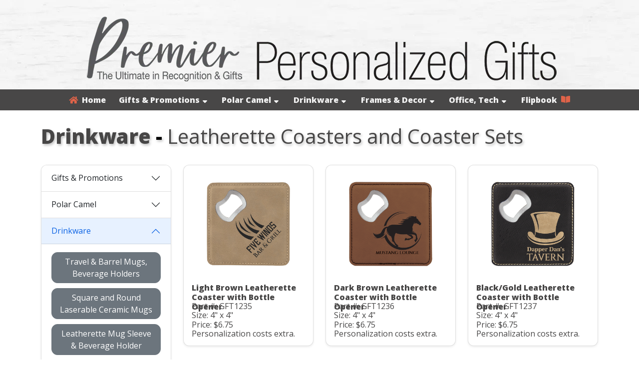

--- FILE ---
content_type: text/html; charset=UTF-8
request_url: https://www.premierpersonalizedgifts.com/index.php?prices=YES&cust=NO&view=category&id=3&subId=34&desc=Leatherette+Coasters+and+Coaster+Sets
body_size: 11341
content:
<!DOCTYPE html>
<html lang="en">

<head>
	<title>Premier Personalized Gifts</title>

	<meta charset='UTF-8' />
	<meta name="robots" content="INDEX, FOLLOW">
	<meta name="description" content="Make your gifts special with personalization. We offer a wide range of Customizable Gift Items. " />
	<meta name="keywords" content="polar camel, personalized, custom, gift items, unique, gift, present, award, recognition, commemorative, achievement, corporate, business, holiday" />
	<meta name="author" content="premierpersonalizedgifts.com" />
	<meta name="viewport" content="width=device-width, initial-scale=1.0, user-scalable=no" />
	<meta name="apple-mobile-web-app-capable" content="yes" />
	<meta name="apple-mobile-web-app-status-bar-style" content="black" />

	<link rel="shortcut icon" href="https://res.cloudinary.com/business-products/image/upload/q_auto,f_auto/v1669060184/premier-line/icons/favicon-32x32_o1otv4.png" />

	<link rel="shortcut icon" href="https://res.cloudinary.com/business-products/image/upload/q_auto,f_auto/v1668791258/premier-line/icons/96_jykalb.png" />
	<link rel="apple-touch-icon" href="https://res.cloudinary.com/business-products/image/upload/q_auto,f_auto/v1668791258/premier-line/icons/192_hjsyda.png" size="192x192" />
	<link rel="apple-touch-icon" href="https://res.cloudinary.com/business-products/image/upload/q_auto,f_auto/v1668791258/premier-line/icons/144_g78b6f.png" size="144x144" />
	<link rel="apple-touch-icon" href="https://res.cloudinary.com/business-products/image/upload/q_auto,f_auto/v1668791258/premier-line/icons/72_w4g4io.png" size="72x72" />
	<link rel="apple-touch-icon" href="https://res.cloudinary.com/business-products/image/upload/q_auto,f_auto/v1668791258/premier-line/icons/48_neu1ip.png" size="48x48" />

	<link href="resources/vendor/bootstrap/bootstrap.min.css" rel="stylesheet">
	<link rel="stylesheet" type="text/css" href="resources/css/animate.css" media="screen">
	<link rel="stylesheet" type="text/css" href="resources/css/reset.css" media="screen">
	<link rel="stylesheet" type="text/css" href="resources/css/default.css" media="screen">
	<link rel="stylesheet" type="text/css" href="resources/css/categories.css" media="screen">
	<link href="https://fonts.googleapis.com/css?family=Open+Sans:300,400,800" rel="stylesheet">
	<link rel="stylesheet" href="https://use.fontawesome.com/releases/v5.0.13/css/all.css" integrity="sha384-DNOHZ68U8hZfKXOrtjWvjxusGo9WQnrNx2sqG0tfsghAvtVlRW3tvkXWZh58N9jp" crossorigin="anonymous">

	<script src="//ajax.googleapis.com/ajax/libs/jquery/1.11.1/jquery.min.js"></script>
	<script src="//ajax.googleapis.com/ajax/libs/jqueryui/1.11.0/jquery-ui.min.js"></script>
	<script src="resources/js/ajax.js"></script>

	<!-- Google tag (gtag.js) -->
	<script async src="https://www.googletagmanager.com/gtag/js?id=G-W2Q3CGKM8J"></script>
	<script>
		window.dataLayer = window.dataLayer || [];

		function gtag() {
			dataLayer.push(arguments);
		}
		gtag('js', new Date());

		gtag('config', 'G-W2Q3CGKM8J');
	</script>
</head>

<body>
	<div id="fullBodyWrap">
		<header>
			<div id="headerWrapMain">
				<span id="checkForCust" value="NO"></span>
				<div id="" value="YES">

					<div style="font-size:14px;color:#FFFFFF;z-index:99;">
											</div>
				</div>

				<div id="headerLogoContainer">
					<img id="headerLogo" src="https://res.cloudinary.com/business-products/image/upload/q_auto,f_auto/v1668790562/premier-line/layout-images/gifts-header_dc7uqn.png">
				</div>

				<div id='main-menu' class='main-menu'>
					<div class='container-menu'>
						<nav class='navigation'>
							<span class='hamburger-menu'>Navigate
								<span class='burger-1'></span>
								<span class='burger-2'></span>
								<span class='burger-3'></span>
							</span>

							<ul class='core-menu'>
								<li><a href="index.php?prices=YES&cust=NO"><i class="fas fa-home" style="color:#df6349"></i>&nbsp Home<span class='whiteText'></span></a>
									<li><a href="javascript:void;" onClick="callAjax('app/includes/process_ajax.php?prices=YES&cust=NO&cmd=getSubCats&id=1', '1', 'dropdown1',  '<img src=https://res.cloudinary.com/business-products/image/upload/q_auto,f_auto/v1668790467/premier-line/icons/ajax_updating_bttevf.gif>'); return false;" class="toggle">Gifts & Promotions<i class="fas fa-sort-down" style="color:#fff; padding-left: 5px;"></i></a><ul class="dropdown" id="1"><li><a href="index.php?prices=YES&cust=NO&view=category&id=1&subId=1&desc=Cutting+Boards%2C+Cake%2FPie+Pans%2C+Kitchen" class="toggle2">Cutting Boards, Cake/Pie Pans, Kitchen</a></li><li><a href="index.php?prices=YES&cust=NO&view=category&id=1&subId=2&desc=BBQ+Sets+and+Utensils" class="toggle2">BBQ Sets and Utensils</a></li><li><a href="index.php?prices=YES&cust=NO&view=category&id=1&subId=3&desc=Game+Sets" class="toggle2">Game Sets</a></li><li><a href="index.php?prices=YES&cust=NO&view=category&id=1&subId=4&desc=Pet+Items" class="toggle2">Pet Items</a></li><li><a href="index.php?prices=YES&cust=NO&view=category&id=1&subId=5&desc=Scented+Candles" class="toggle2">Scented Candles</a></li><li><a href="index.php?prices=YES&cust=NO&view=category&id=1&subId=6&desc=Cigar+Accessories+%26+Bar+Gift+Sets" class="toggle2">Cigar Accessories & Bar Gift Sets</a></li><li><a href="index.php?prices=YES&cust=NO&view=category&id=1&subId=7&desc=Religious%2C+Teacher%2C+Military+Awards" class="toggle2">Religious, Teacher, Military Awards</a></li><li><a href="index.php?prices=YES&cust=NO&view=category&id=1&subId=8&desc=Keychains" class="toggle2">Keychains</a></li><li><a href="index.php?prices=YES&cust=NO&view=category&id=1&subId=9&desc=Serving+Trays+%26+Trivets" class="toggle2">Serving Trays & Trivets</a></li><li><a href="index.php?prices=YES&cust=NO&view=category&id=1&subId=11&desc=Gift+Boxes" class="toggle2">Gift Boxes</a></li><li><a href="index.php?prices=YES&cust=NO&view=category&id=1&subId=37&desc=Flasks%2C+Flask+Sets+and+Accessories" class="toggle2">Flasks, Flask Sets and Accessories</a></li><li><a href="index.php?prices=YES&cust=NO&view=category&id=1&subId=38&desc=Wine+Sets+and+Accessories" class="toggle2">Wine Sets and Accessories</a></li><li><a href="index.php?prices=YES&cust=NO&view=category&id=1&subId=40&desc=Personal+Items" class="toggle2">Personal Items</a></li><li><a href="index.php?prices=YES&cust=NO&view=category&id=1&subId=41&desc=Travel+Items" class="toggle2">Travel Items</a></li><li><a href="index.php?prices=YES&cust=NO&view=category&id=1&subId=42&desc=Bracelets" class="toggle2">Bracelets</a></li><li><a href="index.php?prices=YES&cust=NO&view=category&id=1&subId=47&desc=Old+West+Log+Genuine+Wood+Products" class="toggle2">Old West Log Genuine Wood Products</a></li><li><a href="index.php?prices=YES&cust=NO&view=category&id=1&subId=56&desc=Premier+Crystal+%26+Glass+Gifts+%26+Awards" class="toggle2">Premier Crystal & Glass Gifts & Awards</a></li><li><a href="index.php?prices=YES&cust=NO&view=category&id=1&subId=57&desc=Clocks" class="toggle2">Clocks</a></li><li><a href="index.php?prices=YES&cust=NO&view=category&id=1&subId=58&desc=Pens%2FPencils" class="toggle2">Pens/Pencils</a></li><li><a href="index.php?prices=YES&cust=NO&view=category&id=1&subId=59&desc=Pen+Cases%2FSleeves" class="toggle2">Pen Cases/Sleeves</a></li><li><a href="index.php?prices=YES&cust=NO&view=category&id=1&subId=61&desc=Wallets" class="toggle2">Wallets</a></li><li><a href="index.php?prices=YES&cust=NO&view=category&id=1&subId=62&desc=Checkbook+Covers" class="toggle2">Checkbook Covers</a></li><li><a href="index.php?prices=YES&cust=NO&view=category&id=1&subId=63&desc=Money+Clips" class="toggle2">Money Clips</a></li><li><a href="index.php?prices=YES&cust=NO&view=category&id=1&subId=66&desc=Promotional+Items" class="toggle2">Promotional Items</a></li><li><a href="index.php?prices=YES&cust=NO&view=category&id=1&subId=73&desc=Bison+River+Knives" class="toggle2">Bison River Knives</a></li></ul></li>
<li><a href="javascript:void;" onClick="callAjax('app/includes/process_ajax.php?prices=YES&cust=NO&cmd=getSubCats&id=2', '2', 'dropdown2',  '<img src=https://res.cloudinary.com/business-products/image/upload/q_auto,f_auto/v1668790467/premier-line/icons/ajax_updating_bttevf.gif>'); return false;" class="toggle">Polar Camel<i class="fas fa-sort-down" style="color:#fff; padding-left: 5px;"></i></a><ul class="dropdown" id="2"><li><a href="index.php?prices=YES&cust=NO&view=category&id=2&subId=14&desc=Polar+Camel+Water+Bottles" class="toggle2">Polar Camel Water Bottles</a></li><li><a href="index.php?prices=YES&cust=NO&view=category&id=2&subId=15&desc=Polar+Camel+Silicone+Grip+Tumblers" class="toggle2">Polar Camel Silicone Grip Tumblers</a></li><li><a href="index.php?prices=YES&cust=NO&view=category&id=2&subId=16&desc=Polar+Camel+Pilsners" class="toggle2">Polar Camel Pilsners</a></li><li><a href="index.php?prices=YES&cust=NO&view=category&id=2&subId=17&desc=Polar+Camel+Skinny+Tumblers" class="toggle2">Polar Camel Skinny Tumblers</a></li><li><a href="index.php?prices=YES&cust=NO&view=category&id=2&subId=18&desc=Polar+Camel+Stemless%2FWine+Chillers" class="toggle2">Polar Camel Stemless/Wine Chillers</a></li><li><a href="index.php?prices=YES&cust=NO&view=category&id=2&subId=19&desc=Polar+Camel+Beverage+Holders" class="toggle2">Polar Camel Beverage Holders</a></li><li><a href="index.php?prices=YES&cust=NO&view=category&id=2&subId=20&desc=Polar+Camel+Pints" class="toggle2">Polar Camel Pints</a></li><li><a href="index.php?prices=YES&cust=NO&view=category&id=2&subId=21&desc=Polar+Camel+Mugs%2FTravel+Mugs" class="toggle2">Polar Camel Mugs/Travel Mugs</a></li><li><a href="index.php?prices=YES&cust=NO&view=category&id=2&subId=22&desc=Leatherette+Wrapped+Polar+Camel+Tumblers" class="toggle2">Leatherette Wrapped Polar Camel Tumblers</a></li><li><a href="index.php?prices=YES&cust=NO&view=category&id=2&subId=23&desc=Polar+Camel+30+oz.+Tumbers" class="toggle2">Polar Camel 30 oz. Tumbers</a></li><li><a href="index.php?prices=YES&cust=NO&view=category&id=2&subId=24&desc=Polar+Camel+20+oz.+Tumblers" class="toggle2">Polar Camel 20 oz. Tumblers</a></li><li><a href="index.php?prices=YES&cust=NO&view=category&id=2&subId=25&desc=Polar+Camel+10+oz.+Tumbers" class="toggle2">Polar Camel 10 oz. Tumbers</a></li><li><a href="index.php?prices=YES&cust=NO&view=category&id=2&subId=26&desc=Polar+Camel+64+oz.+Growlers" class="toggle2">Polar Camel 64 oz. Growlers</a></li><li><a href="index.php?prices=YES&cust=NO&view=category&id=2&subId=27&desc=Full+Color+Polar+Camel+Drinkware" class="toggle2">Full Color Polar Camel Drinkware</a></li><li><a href="index.php?prices=YES&cust=NO&view=category&id=2&subId=28&desc=Polar+Camel+Accessories" class="toggle2">Polar Camel Accessories</a></li><li><a href="index.php?prices=YES&cust=NO&view=category&id=2&subId=69&desc=Sippy+Cups" class="toggle2">Sippy Cups</a></li><li><a href="index.php?prices=YES&cust=NO&view=category&id=2&subId=70&desc=Serving+Bowls+with+Lids" class="toggle2">Serving Bowls with Lids</a></li><li><a href="index.php?prices=YES&cust=NO&view=category&id=2&subId=71&desc=Glassware" class="toggle2">Glassware</a></li><li><a href="index.php?prices=YES&cust=NO&view=category&id=2&subId=72&desc=Decanters+%26+Decanter+Sets" class="toggle2">Decanters & Decanter Sets</a></li><li><a href="index.php?prices=YES&cust=NO&view=category&id=2&subId=74&desc=ION-Plated+Polar+Camel+Drinkware" class="toggle2">ION-Plated Polar Camel Drinkware</a></li></ul></li>
<li><a href="javascript:void;" onClick="callAjax('app/includes/process_ajax.php?prices=YES&cust=NO&cmd=getSubCats&id=3', '3', 'dropdown3',  '<img src=https://res.cloudinary.com/business-products/image/upload/q_auto,f_auto/v1668790467/premier-line/icons/ajax_updating_bttevf.gif>'); return false;" class="toggle">Drinkware<i class="fas fa-sort-down" style="color:#fff; padding-left: 5px;"></i></a><ul class="dropdown" id="3"><li><a href="index.php?prices=YES&cust=NO&view=category&id=3&subId=29&desc=Travel+%26+Barrel+Mugs%2C+Beverage+Holders" class="toggle2">Travel & Barrel Mugs, Beverage Holders</a></li><li><a href="index.php?prices=YES&cust=NO&view=category&id=3&subId=31&desc=Square+and+Round+Laserable+Ceramic+Mugs" class="toggle2">Square and Round Laserable Ceramic Mugs</a></li><li><a href="index.php?prices=YES&cust=NO&view=category&id=3&subId=32&desc=Leatherette+Mug+Sleeve+%26+Beverage+Holder" class="toggle2">Leatherette Mug Sleeve & Beverage Holder</a></li><li><a href="index.php?prices=YES&cust=NO&view=category&id=3&subId=33&desc=Bamboo%2FCork%2FSlate+Coasters%2FTrivets" class="toggle2">Bamboo/Cork/Slate Coasters/Trivets</a></li><li><a href="index.php?prices=YES&cust=NO&view=category&id=3&subId=34&desc=Leatherette+Coasters+and+Coaster+Sets" class="toggle2">Leatherette Coasters and Coaster Sets</a></li><li><a href="index.php?prices=YES&cust=NO&view=category&id=3&subId=35&desc=Silicone+Grip+Coasters" class="toggle2">Silicone Grip Coasters</a></li><li><a href="index.php?prices=YES&cust=NO&view=category&id=3&subId=36&desc=Shot+Glasses" class="toggle2">Shot Glasses</a></li><li><a href="index.php?prices=YES&cust=NO&view=category&id=3&subId=39&desc=Bottle+Openers" class="toggle2">Bottle Openers</a></li><li><a href="index.php?prices=YES&cust=NO&view=category&id=3&subId=68&desc=Laserable+Plastic+Cups+and+Lids" class="toggle2">Laserable Plastic Cups and Lids</a></li></ul></li>
<li><a href="javascript:void;" onClick="callAjax('app/includes/process_ajax.php?prices=YES&cust=NO&cmd=getSubCats&id=4', '4', 'dropdown4',  '<img src=https://res.cloudinary.com/business-products/image/upload/q_auto,f_auto/v1668790467/premier-line/icons/ajax_updating_bttevf.gif>'); return false;" class="toggle">Frames & Decor<i class="fas fa-sort-down" style="color:#fff; padding-left: 5px;"></i></a><ul class="dropdown" id="4"><li><a href="index.php?prices=YES&cust=NO&view=category&id=4&subId=12&desc=Slate+Decor" class="toggle2">Slate Decor</a></li><li><a href="index.php?prices=YES&cust=NO&view=category&id=4&subId=13&desc=Leatherette+Wall+Decor%2FSignage" class="toggle2">Leatherette Wall Decor/Signage</a></li><li><a href="index.php?prices=YES&cust=NO&view=category&id=4&subId=43&desc=Leatherette+and+Cork+Photo+Frames" class="toggle2">Leatherette and Cork Photo Frames</a></li><li><a href="index.php?prices=YES&cust=NO&view=category&id=4&subId=44&desc=Solid+Wood+Photo+Frames" class="toggle2">Solid Wood Photo Frames</a></li><li><a href="index.php?prices=YES&cust=NO&view=category&id=4&subId=45&desc=Metal+Photo+Frames" class="toggle2">Metal Photo Frames</a></li><li><a href="index.php?prices=YES&cust=NO&view=category&id=4&subId=53&desc=Certificate+Holders" class="toggle2">Certificate Holders</a></li><li><a href="index.php?prices=YES&cust=NO&view=category&id=4&subId=55&desc=Ornaments" class="toggle2">Ornaments</a></li></ul></li>
<li><a href="javascript:void;" onClick="callAjax('app/includes/process_ajax.php?prices=YES&cust=NO&cmd=getSubCats&id=6', '6', 'dropdown6',  '<img src=https://res.cloudinary.com/business-products/image/upload/q_auto,f_auto/v1668790467/premier-line/icons/ajax_updating_bttevf.gif>'); return false;" class="toggle">Office, Tech<i class="fas fa-sort-down" style="color:#fff; padding-left: 5px;"></i></a><ul class="dropdown" id="6"><li><a href="index.php?prices=YES&cust=NO&view=category&id=6&subId=48&desc=Leatherette+Book%2FBible+Cover+with+Zipper" class="toggle2">Leatherette Book/Bible Cover with Zipper</a></li><li><a href="index.php?prices=YES&cust=NO&view=category&id=6&subId=49&desc=Leatherette+and+Cork+Portfolios" class="toggle2">Leatherette and Cork Portfolios</a></li><li><a href="index.php?prices=YES&cust=NO&view=category&id=6&subId=50&desc=Leatherette+Portfolio+with+Zipper" class="toggle2">Leatherette Portfolio with Zipper</a></li><li><a href="index.php?prices=YES&cust=NO&view=category&id=6&subId=51&desc=Leatherette+and+Cork+Journals" class="toggle2">Leatherette and Cork Journals</a></li><li><a href="index.php?prices=YES&cust=NO&view=category&id=6&subId=52&desc=Leatherette+and+Cork+Sketch+Books" class="toggle2">Leatherette and Cork Sketch Books</a></li><li><a href="index.php?prices=YES&cust=NO&view=category&id=6&subId=54&desc=Mouse+Pads%2C+Power+Banks%2C+Charging+Matts" class="toggle2">Mouse Pads, Power Banks, Charging Matts</a></li><li><a href="index.php?prices=YES&cust=NO&view=category&id=6&subId=60&desc=Leatherette+Mini+Notepad+with+Pen" class="toggle2">Leatherette Mini Notepad with Pen</a></li><li><a href="index.php?prices=YES&cust=NO&view=category&id=6&subId=64&desc=Phone+Wallets" class="toggle2">Phone Wallets</a></li><li><a href="index.php?prices=YES&cust=NO&view=category&id=6&subId=65&desc=Business+Card+Holders%2FDesk+Wedges" class="toggle2">Business Card Holders/Desk Wedges</a></li></ul></li>

									<!-- FLIPBOOK LINK WITH AND WITHOUT PRICES -->
									<li><a href="https://online.flippingbook.com/view/841789783/" target="_blank">Flipbook &nbsp<i class="fas fa-book-open" style="color:#df6349"></i><span class="whiteText"></span></a></li>					</div>
				</div>
			</div>
	</div>
	</div>
	</header>
<div class="container mt-4">
  
    <div class="row">
      <div class="col">
        <!-- ms_font -->
        <!-- font-size: calc(2.25rem + 1.5vw); -->
        <h1 class="product_header"><span>Drinkware</span> - <span style="font-weight: 500 !important;">Leatherette Coasters and Coaster Sets</span></h1>
      </div>
    </div>

    <div class="row">
      <!-- sticky-stuff -->
      <div id="stickyFilter" class="col-md-12 col-lg-3 mb-3">
        <div id="toggleCatOuter" style="display:none;">
          <button class="btn btn-primary mt-3" id="toggleCatAccordBtn" type="button">
            Product Categories &nbsp;<i class="fas fa-angle-down"></i>
          </button>
        </div>

        <div class="accordion shadow-sm" id="categoriesAccord" style="margin-top: 30px !important; border-radius: .75rem;">
                      <div class="accordion-item">
              <h2 class="accordion-header" id="headingOne">
                <button class="accordion-button  collapsed" type="button" data-bs-toggle="collapse" data-bs-target="#collapse_1" aria-expanded="true" aria-controls="collapse_1">
                  Gifts & Promotions                </button>
              </h2>

              <!-- show -->
              <div id="collapse_1" class="accordion-collapse collapse " aria-labelledby="headingOne" data-bs-parent="#categoriesAccord">
                <div class="accordion-body">
                                      <a href="index.php?view=category&prices=YES&cust=NO&id=1&subId=1&desc=Cutting+Boards%2C+Cake%2FPie+Pans%2C+Kitchen">
                      <button data-id="1" class="btn btn-secondary" style="width: 100%; margin-bottom: 10px;">
                        Cutting Boards, Cake/Pie Pans, Kitchen                      </button>
                    </a>
                                      <a href="index.php?view=category&prices=YES&cust=NO&id=1&subId=2&desc=BBQ+Sets+and+Utensils">
                      <button data-id="2" class="btn btn-secondary" style="width: 100%; margin-bottom: 10px;">
                        BBQ Sets and Utensils                      </button>
                    </a>
                                      <a href="index.php?view=category&prices=YES&cust=NO&id=1&subId=3&desc=Game+Sets">
                      <button data-id="3" class="btn btn-secondary" style="width: 100%; margin-bottom: 10px;">
                        Game Sets                      </button>
                    </a>
                                      <a href="index.php?view=category&prices=YES&cust=NO&id=1&subId=4&desc=Pet+Items">
                      <button data-id="4" class="btn btn-secondary" style="width: 100%; margin-bottom: 10px;">
                        Pet Items                      </button>
                    </a>
                                      <a href="index.php?view=category&prices=YES&cust=NO&id=1&subId=5&desc=Scented+Candles">
                      <button data-id="5" class="btn btn-secondary" style="width: 100%; margin-bottom: 10px;">
                        Scented Candles                      </button>
                    </a>
                                      <a href="index.php?view=category&prices=YES&cust=NO&id=1&subId=6&desc=Cigar+Accessories+%26+Bar+Gift+Sets">
                      <button data-id="6" class="btn btn-secondary" style="width: 100%; margin-bottom: 10px;">
                        Cigar Accessories & Bar Gift Sets                      </button>
                    </a>
                                      <a href="index.php?view=category&prices=YES&cust=NO&id=1&subId=7&desc=Religious%2C+Teacher%2C+Military+Awards">
                      <button data-id="7" class="btn btn-secondary" style="width: 100%; margin-bottom: 10px;">
                        Religious, Teacher, Military Awards                      </button>
                    </a>
                                      <a href="index.php?view=category&prices=YES&cust=NO&id=1&subId=8&desc=Keychains">
                      <button data-id="8" class="btn btn-secondary" style="width: 100%; margin-bottom: 10px;">
                        Keychains                      </button>
                    </a>
                                      <a href="index.php?view=category&prices=YES&cust=NO&id=1&subId=9&desc=Serving+Trays+%26+Trivets">
                      <button data-id="9" class="btn btn-secondary" style="width: 100%; margin-bottom: 10px;">
                        Serving Trays & Trivets                      </button>
                    </a>
                                      <a href="index.php?view=category&prices=YES&cust=NO&id=1&subId=11&desc=Gift+Boxes">
                      <button data-id="11" class="btn btn-secondary" style="width: 100%; margin-bottom: 10px;">
                        Gift Boxes                      </button>
                    </a>
                                      <a href="index.php?view=category&prices=YES&cust=NO&id=1&subId=37&desc=Flasks%2C+Flask+Sets+and+Accessories">
                      <button data-id="37" class="btn btn-secondary" style="width: 100%; margin-bottom: 10px;">
                        Flasks, Flask Sets and Accessories                      </button>
                    </a>
                                      <a href="index.php?view=category&prices=YES&cust=NO&id=1&subId=38&desc=Wine+Sets+and+Accessories">
                      <button data-id="38" class="btn btn-secondary" style="width: 100%; margin-bottom: 10px;">
                        Wine Sets and Accessories                      </button>
                    </a>
                                      <a href="index.php?view=category&prices=YES&cust=NO&id=1&subId=40&desc=Personal+Items">
                      <button data-id="40" class="btn btn-secondary" style="width: 100%; margin-bottom: 10px;">
                        Personal Items                      </button>
                    </a>
                                      <a href="index.php?view=category&prices=YES&cust=NO&id=1&subId=41&desc=Travel+Items">
                      <button data-id="41" class="btn btn-secondary" style="width: 100%; margin-bottom: 10px;">
                        Travel Items                      </button>
                    </a>
                                      <a href="index.php?view=category&prices=YES&cust=NO&id=1&subId=42&desc=Bracelets">
                      <button data-id="42" class="btn btn-secondary" style="width: 100%; margin-bottom: 10px;">
                        Bracelets                      </button>
                    </a>
                                      <a href="index.php?view=category&prices=YES&cust=NO&id=1&subId=47&desc=Old+West+Log+Genuine+Wood+Products">
                      <button data-id="47" class="btn btn-secondary" style="width: 100%; margin-bottom: 10px;">
                        Old West Log Genuine Wood Products                      </button>
                    </a>
                                      <a href="index.php?view=category&prices=YES&cust=NO&id=1&subId=56&desc=Premier+Crystal+%26+Glass+Gifts+%26+Awards">
                      <button data-id="56" class="btn btn-secondary" style="width: 100%; margin-bottom: 10px;">
                        Premier Crystal & Glass Gifts & Awards                      </button>
                    </a>
                                      <a href="index.php?view=category&prices=YES&cust=NO&id=1&subId=57&desc=Clocks">
                      <button data-id="57" class="btn btn-secondary" style="width: 100%; margin-bottom: 10px;">
                        Clocks                      </button>
                    </a>
                                      <a href="index.php?view=category&prices=YES&cust=NO&id=1&subId=58&desc=Pens%2FPencils">
                      <button data-id="58" class="btn btn-secondary" style="width: 100%; margin-bottom: 10px;">
                        Pens/Pencils                      </button>
                    </a>
                                      <a href="index.php?view=category&prices=YES&cust=NO&id=1&subId=59&desc=Pen+Cases%2FSleeves">
                      <button data-id="59" class="btn btn-secondary" style="width: 100%; margin-bottom: 10px;">
                        Pen Cases/Sleeves                      </button>
                    </a>
                                      <a href="index.php?view=category&prices=YES&cust=NO&id=1&subId=61&desc=Wallets">
                      <button data-id="61" class="btn btn-secondary" style="width: 100%; margin-bottom: 10px;">
                        Wallets                      </button>
                    </a>
                                      <a href="index.php?view=category&prices=YES&cust=NO&id=1&subId=62&desc=Checkbook+Covers">
                      <button data-id="62" class="btn btn-secondary" style="width: 100%; margin-bottom: 10px;">
                        Checkbook Covers                      </button>
                    </a>
                                      <a href="index.php?view=category&prices=YES&cust=NO&id=1&subId=63&desc=Money+Clips">
                      <button data-id="63" class="btn btn-secondary" style="width: 100%; margin-bottom: 10px;">
                        Money Clips                      </button>
                    </a>
                                      <a href="index.php?view=category&prices=YES&cust=NO&id=1&subId=66&desc=Promotional+Items">
                      <button data-id="66" class="btn btn-secondary" style="width: 100%; margin-bottom: 10px;">
                        Promotional Items                      </button>
                    </a>
                                      <a href="index.php?view=category&prices=YES&cust=NO&id=1&subId=73&desc=Bison+River+Knives">
                      <button data-id="73" class="btn btn-secondary" style="width: 100%; margin-bottom: 10px;">
                        Bison River Knives                      </button>
                    </a>
                                  </div>
              </div>
            </div>

                      <div class="accordion-item">
              <h2 class="accordion-header" id="headingOne">
                <button class="accordion-button  collapsed" type="button" data-bs-toggle="collapse" data-bs-target="#collapse_2" aria-expanded="true" aria-controls="collapse_2">
                  Polar Camel                </button>
              </h2>

              <!-- show -->
              <div id="collapse_2" class="accordion-collapse collapse " aria-labelledby="headingOne" data-bs-parent="#categoriesAccord">
                <div class="accordion-body">
                                      <a href="index.php?view=category&prices=YES&cust=NO&id=2&subId=14&desc=Polar+Camel+Water+Bottles">
                      <button data-id="14" class="btn btn-secondary" style="width: 100%; margin-bottom: 10px;">
                        Polar Camel Water Bottles                      </button>
                    </a>
                                      <a href="index.php?view=category&prices=YES&cust=NO&id=2&subId=15&desc=Polar+Camel+Silicone+Grip+Tumblers">
                      <button data-id="15" class="btn btn-secondary" style="width: 100%; margin-bottom: 10px;">
                        Polar Camel Silicone Grip Tumblers                      </button>
                    </a>
                                      <a href="index.php?view=category&prices=YES&cust=NO&id=2&subId=16&desc=Polar+Camel+Pilsners">
                      <button data-id="16" class="btn btn-secondary" style="width: 100%; margin-bottom: 10px;">
                        Polar Camel Pilsners                      </button>
                    </a>
                                      <a href="index.php?view=category&prices=YES&cust=NO&id=2&subId=17&desc=Polar+Camel+Skinny+Tumblers">
                      <button data-id="17" class="btn btn-secondary" style="width: 100%; margin-bottom: 10px;">
                        Polar Camel Skinny Tumblers                      </button>
                    </a>
                                      <a href="index.php?view=category&prices=YES&cust=NO&id=2&subId=18&desc=Polar+Camel+Stemless%2FWine+Chillers">
                      <button data-id="18" class="btn btn-secondary" style="width: 100%; margin-bottom: 10px;">
                        Polar Camel Stemless/Wine Chillers                      </button>
                    </a>
                                      <a href="index.php?view=category&prices=YES&cust=NO&id=2&subId=19&desc=Polar+Camel+Beverage+Holders">
                      <button data-id="19" class="btn btn-secondary" style="width: 100%; margin-bottom: 10px;">
                        Polar Camel Beverage Holders                      </button>
                    </a>
                                      <a href="index.php?view=category&prices=YES&cust=NO&id=2&subId=20&desc=Polar+Camel+Pints">
                      <button data-id="20" class="btn btn-secondary" style="width: 100%; margin-bottom: 10px;">
                        Polar Camel Pints                      </button>
                    </a>
                                      <a href="index.php?view=category&prices=YES&cust=NO&id=2&subId=21&desc=Polar+Camel+Mugs%2FTravel+Mugs">
                      <button data-id="21" class="btn btn-secondary" style="width: 100%; margin-bottom: 10px;">
                        Polar Camel Mugs/Travel Mugs                      </button>
                    </a>
                                      <a href="index.php?view=category&prices=YES&cust=NO&id=2&subId=22&desc=Leatherette+Wrapped+Polar+Camel+Tumblers">
                      <button data-id="22" class="btn btn-secondary" style="width: 100%; margin-bottom: 10px;">
                        Leatherette Wrapped Polar Camel Tumblers                      </button>
                    </a>
                                      <a href="index.php?view=category&prices=YES&cust=NO&id=2&subId=23&desc=Polar+Camel+30+oz.+Tumbers">
                      <button data-id="23" class="btn btn-secondary" style="width: 100%; margin-bottom: 10px;">
                        Polar Camel 30 oz. Tumbers                      </button>
                    </a>
                                      <a href="index.php?view=category&prices=YES&cust=NO&id=2&subId=24&desc=Polar+Camel+20+oz.+Tumblers">
                      <button data-id="24" class="btn btn-secondary" style="width: 100%; margin-bottom: 10px;">
                        Polar Camel 20 oz. Tumblers                      </button>
                    </a>
                                      <a href="index.php?view=category&prices=YES&cust=NO&id=2&subId=25&desc=Polar+Camel+10+oz.+Tumbers">
                      <button data-id="25" class="btn btn-secondary" style="width: 100%; margin-bottom: 10px;">
                        Polar Camel 10 oz. Tumbers                      </button>
                    </a>
                                      <a href="index.php?view=category&prices=YES&cust=NO&id=2&subId=26&desc=Polar+Camel+64+oz.+Growlers">
                      <button data-id="26" class="btn btn-secondary" style="width: 100%; margin-bottom: 10px;">
                        Polar Camel 64 oz. Growlers                      </button>
                    </a>
                                      <a href="index.php?view=category&prices=YES&cust=NO&id=2&subId=27&desc=Full+Color+Polar+Camel+Drinkware">
                      <button data-id="27" class="btn btn-secondary" style="width: 100%; margin-bottom: 10px;">
                        Full Color Polar Camel Drinkware                      </button>
                    </a>
                                      <a href="index.php?view=category&prices=YES&cust=NO&id=2&subId=28&desc=Polar+Camel+Accessories">
                      <button data-id="28" class="btn btn-secondary" style="width: 100%; margin-bottom: 10px;">
                        Polar Camel Accessories                      </button>
                    </a>
                                      <a href="index.php?view=category&prices=YES&cust=NO&id=2&subId=69&desc=Sippy+Cups">
                      <button data-id="69" class="btn btn-secondary" style="width: 100%; margin-bottom: 10px;">
                        Sippy Cups                      </button>
                    </a>
                                      <a href="index.php?view=category&prices=YES&cust=NO&id=2&subId=70&desc=Serving+Bowls+with+Lids">
                      <button data-id="70" class="btn btn-secondary" style="width: 100%; margin-bottom: 10px;">
                        Serving Bowls with Lids                      </button>
                    </a>
                                      <a href="index.php?view=category&prices=YES&cust=NO&id=2&subId=71&desc=Glassware">
                      <button data-id="71" class="btn btn-secondary" style="width: 100%; margin-bottom: 10px;">
                        Glassware                      </button>
                    </a>
                                      <a href="index.php?view=category&prices=YES&cust=NO&id=2&subId=72&desc=Decanters+%26+Decanter+Sets">
                      <button data-id="72" class="btn btn-secondary" style="width: 100%; margin-bottom: 10px;">
                        Decanters & Decanter Sets                      </button>
                    </a>
                                      <a href="index.php?view=category&prices=YES&cust=NO&id=2&subId=74&desc=ION-Plated+Polar+Camel+Drinkware">
                      <button data-id="74" class="btn btn-secondary" style="width: 100%; margin-bottom: 10px;">
                        ION-Plated Polar Camel Drinkware                      </button>
                    </a>
                                  </div>
              </div>
            </div>

                      <div class="accordion-item">
              <h2 class="accordion-header" id="headingOne">
                <button class="accordion-button " type="button" data-bs-toggle="collapse" data-bs-target="#collapse_3" aria-expanded="true" aria-controls="collapse_3">
                  Drinkware                </button>
              </h2>

              <!-- show -->
              <div id="collapse_3" class="accordion-collapse collapse  show" aria-labelledby="headingOne" data-bs-parent="#categoriesAccord">
                <div class="accordion-body">
                                      <a href="index.php?view=category&prices=YES&cust=NO&id=3&subId=29&desc=Travel+%26+Barrel+Mugs%2C+Beverage+Holders">
                      <button data-id="29" class="btn btn-secondary" style="width: 100%; margin-bottom: 10px;">
                        Travel & Barrel Mugs, Beverage Holders                      </button>
                    </a>
                                      <a href="index.php?view=category&prices=YES&cust=NO&id=3&subId=31&desc=Square+and+Round+Laserable+Ceramic+Mugs">
                      <button data-id="31" class="btn btn-secondary" style="width: 100%; margin-bottom: 10px;">
                        Square and Round Laserable Ceramic Mugs                      </button>
                    </a>
                                      <a href="index.php?view=category&prices=YES&cust=NO&id=3&subId=32&desc=Leatherette+Mug+Sleeve+%26+Beverage+Holder">
                      <button data-id="32" class="btn btn-secondary" style="width: 100%; margin-bottom: 10px;">
                        Leatherette Mug Sleeve & Beverage Holder                      </button>
                    </a>
                                      <a href="index.php?view=category&prices=YES&cust=NO&id=3&subId=33&desc=Bamboo%2FCork%2FSlate+Coasters%2FTrivets">
                      <button data-id="33" class="btn btn-secondary" style="width: 100%; margin-bottom: 10px;">
                        Bamboo/Cork/Slate Coasters/Trivets                      </button>
                    </a>
                                      <a href="index.php?view=category&prices=YES&cust=NO&id=3&subId=34&desc=Leatherette+Coasters+and+Coaster+Sets">
                      <button data-id="34" class="btn btn-primary" style="width: 100%; margin-bottom: 10px;">
                        Leatherette Coasters and Coaster Sets                      </button>
                    </a>
                                      <a href="index.php?view=category&prices=YES&cust=NO&id=3&subId=35&desc=Silicone+Grip+Coasters">
                      <button data-id="35" class="btn btn-secondary" style="width: 100%; margin-bottom: 10px;">
                        Silicone Grip Coasters                      </button>
                    </a>
                                      <a href="index.php?view=category&prices=YES&cust=NO&id=3&subId=36&desc=Shot+Glasses">
                      <button data-id="36" class="btn btn-secondary" style="width: 100%; margin-bottom: 10px;">
                        Shot Glasses                      </button>
                    </a>
                                      <a href="index.php?view=category&prices=YES&cust=NO&id=3&subId=39&desc=Bottle+Openers">
                      <button data-id="39" class="btn btn-secondary" style="width: 100%; margin-bottom: 10px;">
                        Bottle Openers                      </button>
                    </a>
                                      <a href="index.php?view=category&prices=YES&cust=NO&id=3&subId=68&desc=Laserable+Plastic+Cups+and+Lids">
                      <button data-id="68" class="btn btn-secondary" style="width: 100%; margin-bottom: 10px;">
                        Laserable Plastic Cups and Lids                      </button>
                    </a>
                                  </div>
              </div>
            </div>

                      <div class="accordion-item">
              <h2 class="accordion-header" id="headingOne">
                <button class="accordion-button  collapsed" type="button" data-bs-toggle="collapse" data-bs-target="#collapse_4" aria-expanded="true" aria-controls="collapse_4">
                  Frames & Decor                </button>
              </h2>

              <!-- show -->
              <div id="collapse_4" class="accordion-collapse collapse " aria-labelledby="headingOne" data-bs-parent="#categoriesAccord">
                <div class="accordion-body">
                                      <a href="index.php?view=category&prices=YES&cust=NO&id=4&subId=12&desc=Slate+Decor">
                      <button data-id="12" class="btn btn-secondary" style="width: 100%; margin-bottom: 10px;">
                        Slate Decor                      </button>
                    </a>
                                      <a href="index.php?view=category&prices=YES&cust=NO&id=4&subId=13&desc=Leatherette+Wall+Decor%2FSignage">
                      <button data-id="13" class="btn btn-secondary" style="width: 100%; margin-bottom: 10px;">
                        Leatherette Wall Decor/Signage                      </button>
                    </a>
                                      <a href="index.php?view=category&prices=YES&cust=NO&id=4&subId=43&desc=Leatherette+and+Cork+Photo+Frames">
                      <button data-id="43" class="btn btn-secondary" style="width: 100%; margin-bottom: 10px;">
                        Leatherette and Cork Photo Frames                      </button>
                    </a>
                                      <a href="index.php?view=category&prices=YES&cust=NO&id=4&subId=44&desc=Solid+Wood+Photo+Frames">
                      <button data-id="44" class="btn btn-secondary" style="width: 100%; margin-bottom: 10px;">
                        Solid Wood Photo Frames                      </button>
                    </a>
                                      <a href="index.php?view=category&prices=YES&cust=NO&id=4&subId=45&desc=Metal+Photo+Frames">
                      <button data-id="45" class="btn btn-secondary" style="width: 100%; margin-bottom: 10px;">
                        Metal Photo Frames                      </button>
                    </a>
                                      <a href="index.php?view=category&prices=YES&cust=NO&id=4&subId=53&desc=Certificate+Holders">
                      <button data-id="53" class="btn btn-secondary" style="width: 100%; margin-bottom: 10px;">
                        Certificate Holders                      </button>
                    </a>
                                      <a href="index.php?view=category&prices=YES&cust=NO&id=4&subId=55&desc=Ornaments">
                      <button data-id="55" class="btn btn-secondary" style="width: 100%; margin-bottom: 10px;">
                        Ornaments                      </button>
                    </a>
                                  </div>
              </div>
            </div>

                      <div class="accordion-item">
              <h2 class="accordion-header" id="headingOne">
                <button class="accordion-button  collapsed" type="button" data-bs-toggle="collapse" data-bs-target="#collapse_6" aria-expanded="true" aria-controls="collapse_6">
                  Office, Tech                </button>
              </h2>

              <!-- show -->
              <div id="collapse_6" class="accordion-collapse collapse " aria-labelledby="headingOne" data-bs-parent="#categoriesAccord">
                <div class="accordion-body">
                                      <a href="index.php?view=category&prices=YES&cust=NO&id=6&subId=48&desc=Leatherette+Book%2FBible+Cover+with+Zipper">
                      <button data-id="48" class="btn btn-secondary" style="width: 100%; margin-bottom: 10px;">
                        Leatherette Book/Bible Cover with Zipper                      </button>
                    </a>
                                      <a href="index.php?view=category&prices=YES&cust=NO&id=6&subId=49&desc=Leatherette+and+Cork+Portfolios">
                      <button data-id="49" class="btn btn-secondary" style="width: 100%; margin-bottom: 10px;">
                        Leatherette and Cork Portfolios                      </button>
                    </a>
                                      <a href="index.php?view=category&prices=YES&cust=NO&id=6&subId=50&desc=Leatherette+Portfolio+with+Zipper">
                      <button data-id="50" class="btn btn-secondary" style="width: 100%; margin-bottom: 10px;">
                        Leatherette Portfolio with Zipper                      </button>
                    </a>
                                      <a href="index.php?view=category&prices=YES&cust=NO&id=6&subId=51&desc=Leatherette+and+Cork+Journals">
                      <button data-id="51" class="btn btn-secondary" style="width: 100%; margin-bottom: 10px;">
                        Leatherette and Cork Journals                      </button>
                    </a>
                                      <a href="index.php?view=category&prices=YES&cust=NO&id=6&subId=52&desc=Leatherette+and+Cork+Sketch+Books">
                      <button data-id="52" class="btn btn-secondary" style="width: 100%; margin-bottom: 10px;">
                        Leatherette and Cork Sketch Books                      </button>
                    </a>
                                      <a href="index.php?view=category&prices=YES&cust=NO&id=6&subId=54&desc=Mouse+Pads%2C+Power+Banks%2C+Charging+Matts">
                      <button data-id="54" class="btn btn-secondary" style="width: 100%; margin-bottom: 10px;">
                        Mouse Pads, Power Banks, Charging Matts                      </button>
                    </a>
                                      <a href="index.php?view=category&prices=YES&cust=NO&id=6&subId=60&desc=Leatherette+Mini+Notepad+with+Pen">
                      <button data-id="60" class="btn btn-secondary" style="width: 100%; margin-bottom: 10px;">
                        Leatherette Mini Notepad with Pen                      </button>
                    </a>
                                      <a href="index.php?view=category&prices=YES&cust=NO&id=6&subId=64&desc=Phone+Wallets">
                      <button data-id="64" class="btn btn-secondary" style="width: 100%; margin-bottom: 10px;">
                        Phone Wallets                      </button>
                    </a>
                                      <a href="index.php?view=category&prices=YES&cust=NO&id=6&subId=65&desc=Business+Card+Holders%2FDesk+Wedges">
                      <button data-id="65" class="btn btn-secondary" style="width: 100%; margin-bottom: 10px;">
                        Business Card Holders/Desk Wedges                      </button>
                    </a>
                                  </div>
              </div>
            </div>

                  </div>
      </div>

      <div class="col-md-12 col-lg-9">
        <div class="row">
          
            <div class="col-sm-6 col-md-6 col-lg-4">
              <div class="card product_card shadow-sm">
                <style type="text/css">
                  .product_card {
                    position: relative;
                  }

                  .discontinued {
                    position: absolute;
                    top: -1px;
                    left: -1px;
                    padding: 4px 8px;
                    border: 2px solid #FF8800;
                    background: #FFCC99;
                    font-size: 14px;
                    z-index: 3;
                  }
                </style>

                <div class="image_container">
                  <div class="outer_pad">
                    <img src="https://res.cloudinary.com/business-products/image/upload/q_auto,c_pad,b_transparent,w_300,h_300/v1669753491/products/images/large/GFT1235--2bccc06d.png" class="card-img-top cat1_img zoom_image" alt="Light Brown Leatherette Coaster with Bottle Opener">
                    <div class="zoom_middle">
                      <div class="zoom_text">
                        <button class="btn zoom-btn" data-img="https://res.cloudinary.com/business-products/image/upload/q_auto/v1669753491/products/images/large/GFT1235--2bccc06d.png" data-desc="Light Brown Leatherette Coaster with Bottle Opener">
                          <i class="fas fa-search-plus zoom-icon" style="font-style: normal !important;"></i>
                        </button>
                      </div>
                    </div>
                  </div>
                </div>

                <div class="card-body">
                  <h5 class="card-title product_title">Light Brown Leatherette Coaster with Bottle Opener</h5>
                  <p class="card-text">Part #: GFT1235</p>
                  <p class="card-text">Size: 4" x 4"</p>

                  
                    <p class="card-text">Price: $6.75</p>
                    <small>Personalization costs extra.</small>
                                    <!-- <a href="#" class="btn btn-primary">View Products</a> -->
                </div>
              </div>
            </div>

          
            <div class="col-sm-6 col-md-6 col-lg-4">
              <div class="card product_card shadow-sm">
                <style type="text/css">
                  .product_card {
                    position: relative;
                  }

                  .discontinued {
                    position: absolute;
                    top: -1px;
                    left: -1px;
                    padding: 4px 8px;
                    border: 2px solid #FF8800;
                    background: #FFCC99;
                    font-size: 14px;
                    z-index: 3;
                  }
                </style>

                <div class="image_container">
                  <div class="outer_pad">
                    <img src="https://res.cloudinary.com/business-products/image/upload/q_auto,c_pad,b_transparent,w_300,h_300/v1669753496/products/images/large/GFT1236--d2ec3243.png" class="card-img-top cat1_img zoom_image" alt="Dark Brown Leatherette Coaster with Bottle Opener">
                    <div class="zoom_middle">
                      <div class="zoom_text">
                        <button class="btn zoom-btn" data-img="https://res.cloudinary.com/business-products/image/upload/q_auto/v1669753496/products/images/large/GFT1236--d2ec3243.png" data-desc="Dark Brown Leatherette Coaster with Bottle Opener">
                          <i class="fas fa-search-plus zoom-icon" style="font-style: normal !important;"></i>
                        </button>
                      </div>
                    </div>
                  </div>
                </div>

                <div class="card-body">
                  <h5 class="card-title product_title">Dark Brown Leatherette Coaster with Bottle Opener</h5>
                  <p class="card-text">Part #: GFT1236</p>
                  <p class="card-text">Size: 4" x 4"</p>

                  
                    <p class="card-text">Price: $6.75</p>
                    <small>Personalization costs extra.</small>
                                    <!-- <a href="#" class="btn btn-primary">View Products</a> -->
                </div>
              </div>
            </div>

          
            <div class="col-sm-6 col-md-6 col-lg-4">
              <div class="card product_card shadow-sm">
                <style type="text/css">
                  .product_card {
                    position: relative;
                  }

                  .discontinued {
                    position: absolute;
                    top: -1px;
                    left: -1px;
                    padding: 4px 8px;
                    border: 2px solid #FF8800;
                    background: #FFCC99;
                    font-size: 14px;
                    z-index: 3;
                  }
                </style>

                <div class="image_container">
                  <div class="outer_pad">
                    <img src="https://res.cloudinary.com/business-products/image/upload/q_auto,c_pad,b_transparent,w_300,h_300/v1669753501/products/images/large/GFT1237--acb191e4.png" class="card-img-top cat1_img zoom_image" alt="Black/Gold Leatherette Coaster with Bottle Opener">
                    <div class="zoom_middle">
                      <div class="zoom_text">
                        <button class="btn zoom-btn" data-img="https://res.cloudinary.com/business-products/image/upload/q_auto/v1669753501/products/images/large/GFT1237--acb191e4.png" data-desc="Black/Gold Leatherette Coaster with Bottle Opener">
                          <i class="fas fa-search-plus zoom-icon" style="font-style: normal !important;"></i>
                        </button>
                      </div>
                    </div>
                  </div>
                </div>

                <div class="card-body">
                  <h5 class="card-title product_title">Black/Gold Leatherette Coaster with Bottle Opener</h5>
                  <p class="card-text">Part #: GFT1237</p>
                  <p class="card-text">Size: 4" x 4"</p>

                  
                    <p class="card-text">Price: $6.75</p>
                    <small>Personalization costs extra.</small>
                                    <!-- <a href="#" class="btn btn-primary">View Products</a> -->
                </div>
              </div>
            </div>

          
            <div class="col-sm-6 col-md-6 col-lg-4">
              <div class="card product_card shadow-sm">
                <style type="text/css">
                  .product_card {
                    position: relative;
                  }

                  .discontinued {
                    position: absolute;
                    top: -1px;
                    left: -1px;
                    padding: 4px 8px;
                    border: 2px solid #FF8800;
                    background: #FFCC99;
                    font-size: 14px;
                    z-index: 3;
                  }
                </style>

                <div class="image_container">
                  <div class="outer_pad">
                    <img src="https://res.cloudinary.com/business-products/image/upload/q_auto,c_pad,b_transparent,w_300,h_300/v1669753507/products/images/large/GFT1238--d97d5647.png" class="card-img-top cat1_img zoom_image" alt="Rawhide Leatherette Coaster with Bottle Opener">
                    <div class="zoom_middle">
                      <div class="zoom_text">
                        <button class="btn zoom-btn" data-img="https://res.cloudinary.com/business-products/image/upload/q_auto/v1669753507/products/images/large/GFT1238--d97d5647.png" data-desc="Rawhide Leatherette Coaster with Bottle Opener">
                          <i class="fas fa-search-plus zoom-icon" style="font-style: normal !important;"></i>
                        </button>
                      </div>
                    </div>
                  </div>
                </div>

                <div class="card-body">
                  <h5 class="card-title product_title">Rawhide Leatherette Coaster with Bottle Opener</h5>
                  <p class="card-text">Part #: GFT1238</p>
                  <p class="card-text">Size: 4" x 4"</p>

                  
                    <p class="card-text">Price: $6.75</p>
                    <small>Personalization costs extra.</small>
                                    <!-- <a href="#" class="btn btn-primary">View Products</a> -->
                </div>
              </div>
            </div>

          
            <div class="col-sm-6 col-md-6 col-lg-4">
              <div class="card product_card shadow-sm">
                <style type="text/css">
                  .product_card {
                    position: relative;
                  }

                  .discontinued {
                    position: absolute;
                    top: -1px;
                    left: -1px;
                    padding: 4px 8px;
                    border: 2px solid #FF8800;
                    background: #FFCC99;
                    font-size: 14px;
                    z-index: 3;
                  }
                </style>

                <div class="image_container">
                  <div class="outer_pad">
                    <img src="https://res.cloudinary.com/business-products/image/upload/q_auto,c_pad,b_transparent,w_300,h_300/v1669753512/products/images/large/GFT1239--ccc889b3.png" class="card-img-top cat1_img zoom_image" alt="Gray Leatherette Coaster with Bottle Opener">
                    <div class="zoom_middle">
                      <div class="zoom_text">
                        <button class="btn zoom-btn" data-img="https://res.cloudinary.com/business-products/image/upload/q_auto/v1669753512/products/images/large/GFT1239--ccc889b3.png" data-desc="Gray Leatherette Coaster with Bottle Opener">
                          <i class="fas fa-search-plus zoom-icon" style="font-style: normal !important;"></i>
                        </button>
                      </div>
                    </div>
                  </div>
                </div>

                <div class="card-body">
                  <h5 class="card-title product_title">Gray Leatherette Coaster with Bottle Opener</h5>
                  <p class="card-text">Part #: GFT1239</p>
                  <p class="card-text">Size: 4" x 4"</p>

                  
                    <p class="card-text">Price: $6.75</p>
                    <small>Personalization costs extra.</small>
                                    <!-- <a href="#" class="btn btn-primary">View Products</a> -->
                </div>
              </div>
            </div>

          
            <div class="col-sm-6 col-md-6 col-lg-4">
              <div class="card product_card shadow-sm">
                <style type="text/css">
                  .product_card {
                    position: relative;
                  }

                  .discontinued {
                    position: absolute;
                    top: -1px;
                    left: -1px;
                    padding: 4px 8px;
                    border: 2px solid #FF8800;
                    background: #FFCC99;
                    font-size: 14px;
                    z-index: 3;
                  }
                </style>

                <div class="image_container">
                  <div class="outer_pad">
                    <img src="https://res.cloudinary.com/business-products/image/upload/q_auto,c_pad,b_transparent,w_300,h_300/v1669753518/products/images/large/GFT1240--fed240db.png" class="card-img-top cat1_img zoom_image" alt="Black/Silver Leatherette Coaster with Bottle Opener">
                    <div class="zoom_middle">
                      <div class="zoom_text">
                        <button class="btn zoom-btn" data-img="https://res.cloudinary.com/business-products/image/upload/q_auto/v1669753518/products/images/large/GFT1240--fed240db.png" data-desc="Black/Silver Leatherette Coaster with Bottle Opener">
                          <i class="fas fa-search-plus zoom-icon" style="font-style: normal !important;"></i>
                        </button>
                      </div>
                    </div>
                  </div>
                </div>

                <div class="card-body">
                  <h5 class="card-title product_title">Black/Silver Leatherette Coaster with Bottle Opener</h5>
                  <p class="card-text">Part #: GFT1240</p>
                  <p class="card-text">Size: 4" x 4"</p>

                  
                    <p class="card-text">Price: $6.75</p>
                    <small>Personalization costs extra.</small>
                                    <!-- <a href="#" class="btn btn-primary">View Products</a> -->
                </div>
              </div>
            </div>

          
            <div class="col-sm-6 col-md-6 col-lg-4">
              <div class="card product_card shadow-sm">
                <style type="text/css">
                  .product_card {
                    position: relative;
                  }

                  .discontinued {
                    position: absolute;
                    top: -1px;
                    left: -1px;
                    padding: 4px 8px;
                    border: 2px solid #FF8800;
                    background: #FFCC99;
                    font-size: 14px;
                    z-index: 3;
                  }
                </style>

                <div class="image_container">
                  <div class="outer_pad">
                    <img src="https://res.cloudinary.com/business-products/image/upload/q_auto,c_pad,b_transparent,w_300,h_300/v1669753524/products/images/large/GFT1241--e10c186e.png" class="card-img-top cat1_img zoom_image" alt="Blue/Silver Leatherette Coaster with Bottle Opener">
                    <div class="zoom_middle">
                      <div class="zoom_text">
                        <button class="btn zoom-btn" data-img="https://res.cloudinary.com/business-products/image/upload/q_auto/v1669753524/products/images/large/GFT1241--e10c186e.png" data-desc="Blue/Silver Leatherette Coaster with Bottle Opener">
                          <i class="fas fa-search-plus zoom-icon" style="font-style: normal !important;"></i>
                        </button>
                      </div>
                    </div>
                  </div>
                </div>

                <div class="card-body">
                  <h5 class="card-title product_title">Blue/Silver Leatherette Coaster with Bottle Opener</h5>
                  <p class="card-text">Part #: GFT1241</p>
                  <p class="card-text">Size: 4" x 4"</p>

                  
                    <p class="card-text">Price: $6.75</p>
                    <small>Personalization costs extra.</small>
                                    <!-- <a href="#" class="btn btn-primary">View Products</a> -->
                </div>
              </div>
            </div>

          
            <div class="col-sm-6 col-md-6 col-lg-4">
              <div class="card product_card shadow-sm">
                <style type="text/css">
                  .product_card {
                    position: relative;
                  }

                  .discontinued {
                    position: absolute;
                    top: -1px;
                    left: -1px;
                    padding: 4px 8px;
                    border: 2px solid #FF8800;
                    background: #FFCC99;
                    font-size: 14px;
                    z-index: 3;
                  }
                </style>

                <div class="image_container">
                  <div class="outer_pad">
                    <img src="https://res.cloudinary.com/business-products/image/upload/q_auto,c_pad,b_transparent,w_300,h_300/v1669753530/products/images/large/GFT1242--a94eaa47.png" class="card-img-top cat1_img zoom_image" alt="Bamboo Leatherette Coaster with Bottle Opener">
                    <div class="zoom_middle">
                      <div class="zoom_text">
                        <button class="btn zoom-btn" data-img="https://res.cloudinary.com/business-products/image/upload/q_auto/v1669753530/products/images/large/GFT1242--a94eaa47.png" data-desc="Bamboo Leatherette Coaster with Bottle Opener">
                          <i class="fas fa-search-plus zoom-icon" style="font-style: normal !important;"></i>
                        </button>
                      </div>
                    </div>
                  </div>
                </div>

                <div class="card-body">
                  <h5 class="card-title product_title">Bamboo Leatherette Coaster with Bottle Opener</h5>
                  <p class="card-text">Part #: GFT1242</p>
                  <p class="card-text">Size: 4" x 4"</p>

                  
                    <p class="card-text">Price: $6.75</p>
                    <small>Personalization costs extra.</small>
                                    <!-- <a href="#" class="btn btn-primary">View Products</a> -->
                </div>
              </div>
            </div>

          
            <div class="col-sm-6 col-md-6 col-lg-4">
              <div class="card product_card shadow-sm">
                <style type="text/css">
                  .product_card {
                    position: relative;
                  }

                  .discontinued {
                    position: absolute;
                    top: -1px;
                    left: -1px;
                    padding: 4px 8px;
                    border: 2px solid #FF8800;
                    background: #FFCC99;
                    font-size: 14px;
                    z-index: 3;
                  }
                </style>

                <div class="image_container">
                  <div class="outer_pad">
                    <img src="https://res.cloudinary.com/business-products/image/upload/q_auto,c_pad,b_transparent,w_300,h_300/v1669753536/products/images/large/GFT1243--1ba178d5.png" class="card-img-top cat1_img zoom_image" alt="Red Leatherette Coaster with Bottle Opener">
                    <div class="zoom_middle">
                      <div class="zoom_text">
                        <button class="btn zoom-btn" data-img="https://res.cloudinary.com/business-products/image/upload/q_auto/v1669753536/products/images/large/GFT1243--1ba178d5.png" data-desc="Red Leatherette Coaster with Bottle Opener">
                          <i class="fas fa-search-plus zoom-icon" style="font-style: normal !important;"></i>
                        </button>
                      </div>
                    </div>
                  </div>
                </div>

                <div class="card-body">
                  <h5 class="card-title product_title">Red Leatherette Coaster with Bottle Opener</h5>
                  <p class="card-text">Part #: GFT1243</p>
                  <p class="card-text">Size: 4" x 4"</p>

                  
                    <p class="card-text">Price: $6.75</p>
                    <small>Personalization costs extra.</small>
                                    <!-- <a href="#" class="btn btn-primary">View Products</a> -->
                </div>
              </div>
            </div>

          
            <div class="col-sm-6 col-md-6 col-lg-4">
              <div class="card product_card shadow-sm">
                <style type="text/css">
                  .product_card {
                    position: relative;
                  }

                  .discontinued {
                    position: absolute;
                    top: -1px;
                    left: -1px;
                    padding: 4px 8px;
                    border: 2px solid #FF8800;
                    background: #FFCC99;
                    font-size: 14px;
                    z-index: 3;
                  }
                </style>

                <div class="image_container">
                  <div class="outer_pad">
                    <img src="https://res.cloudinary.com/business-products/image/upload/q_auto,c_pad,b_transparent,w_300,h_300/v1696440504/products/images/large/GFT1244--8440a331.png" class="card-img-top cat1_img zoom_image" alt="White Leatherette Coaster with Bottle Opener">
                    <div class="zoom_middle">
                      <div class="zoom_text">
                        <button class="btn zoom-btn" data-img="https://res.cloudinary.com/business-products/image/upload/q_auto/v1696440504/products/images/large/GFT1244--8440a331.png" data-desc="White Leatherette Coaster with Bottle Opener">
                          <i class="fas fa-search-plus zoom-icon" style="font-style: normal !important;"></i>
                        </button>
                      </div>
                    </div>
                  </div>
                </div>

                <div class="card-body">
                  <h5 class="card-title product_title">White Leatherette Coaster with Bottle Opener</h5>
                  <p class="card-text">Part #: GFT1244</p>
                  <p class="card-text">Size: 4" x 4"</p>

                  
                    <p class="card-text">Price: $6.75</p>
                    <small>Personalization costs extra.</small>
                                    <!-- <a href="#" class="btn btn-primary">View Products</a> -->
                </div>
              </div>
            </div>

          
            <div class="col-sm-6 col-md-6 col-lg-4">
              <div class="card product_card shadow-sm">
                <style type="text/css">
                  .product_card {
                    position: relative;
                  }

                  .discontinued {
                    position: absolute;
                    top: -1px;
                    left: -1px;
                    padding: 4px 8px;
                    border: 2px solid #FF8800;
                    background: #FFCC99;
                    font-size: 14px;
                    z-index: 3;
                  }
                </style>

                <div class="image_container">
                  <div class="outer_pad">
                    <img src="https://res.cloudinary.com/business-products/image/upload/q_auto,c_pad,b_transparent,w_300,h_300/v1696284671/products/images/large/GFT1245--3cbcb386.png" class="card-img-top cat1_img zoom_image" alt="Purple Leatherette Coaster with Bottle Opener">
                    <div class="zoom_middle">
                      <div class="zoom_text">
                        <button class="btn zoom-btn" data-img="https://res.cloudinary.com/business-products/image/upload/q_auto/v1696284671/products/images/large/GFT1245--3cbcb386.png" data-desc="Purple Leatherette Coaster with Bottle Opener">
                          <i class="fas fa-search-plus zoom-icon" style="font-style: normal !important;"></i>
                        </button>
                      </div>
                    </div>
                  </div>
                </div>

                <div class="card-body">
                  <h5 class="card-title product_title">Purple Leatherette Coaster with Bottle Opener</h5>
                  <p class="card-text">Part #: GFT1245</p>
                  <p class="card-text">Size: 4" x 4"</p>

                  
                    <p class="card-text">Price: $6.75</p>
                    <small>Personalization costs extra.</small>
                                    <!-- <a href="#" class="btn btn-primary">View Products</a> -->
                </div>
              </div>
            </div>

          
            <div class="col-sm-6 col-md-6 col-lg-4">
              <div class="card product_card shadow-sm">
                <style type="text/css">
                  .product_card {
                    position: relative;
                  }

                  .discontinued {
                    position: absolute;
                    top: -1px;
                    left: -1px;
                    padding: 4px 8px;
                    border: 2px solid #FF8800;
                    background: #FFCC99;
                    font-size: 14px;
                    z-index: 3;
                  }
                </style>

                <div class="image_container">
                  <div class="outer_pad">
                    <img src="https://res.cloudinary.com/business-products/image/upload/q_auto,c_pad,b_transparent,w_300,h_300/v1700001540/products/images/large/GFT1246--a56e44e2.png" class="card-img-top cat1_img zoom_image" alt="Football Leatherette Coaster with Opener">
                    <div class="zoom_middle">
                      <div class="zoom_text">
                        <button class="btn zoom-btn" data-img="https://res.cloudinary.com/business-products/image/upload/q_auto/v1700001540/products/images/large/GFT1246--a56e44e2.png" data-desc="Football Leatherette Coaster with Opener">
                          <i class="fas fa-search-plus zoom-icon" style="font-style: normal !important;"></i>
                        </button>
                      </div>
                    </div>
                  </div>
                </div>

                <div class="card-body">
                  <h5 class="card-title product_title">Football Leatherette Coaster with Opener</h5>
                  <p class="card-text">Part #: GFT1246</p>
                  <p class="card-text">Size: 4" x 4"</p>

                  
                    <p class="card-text">Price: $7.25</p>
                    <small>Personalization costs extra.</small>
                                    <!-- <a href="#" class="btn btn-primary">View Products</a> -->
                </div>
              </div>
            </div>

          
            <div class="col-sm-6 col-md-6 col-lg-4">
              <div class="card product_card shadow-sm">
                <style type="text/css">
                  .product_card {
                    position: relative;
                  }

                  .discontinued {
                    position: absolute;
                    top: -1px;
                    left: -1px;
                    padding: 4px 8px;
                    border: 2px solid #FF8800;
                    background: #FFCC99;
                    font-size: 14px;
                    z-index: 3;
                  }
                </style>

                <div class="image_container">
                  <div class="outer_pad">
                    <img src="https://res.cloudinary.com/business-products/image/upload/q_auto,c_pad,b_transparent,w_300,h_300/v1700001562/products/images/large/GFT1247--1db1cce1.png" class="card-img-top cat1_img zoom_image" alt="Basketball Leatherette Coaster with Opener">
                    <div class="zoom_middle">
                      <div class="zoom_text">
                        <button class="btn zoom-btn" data-img="https://res.cloudinary.com/business-products/image/upload/q_auto/v1700001562/products/images/large/GFT1247--1db1cce1.png" data-desc="Basketball Leatherette Coaster with Opener">
                          <i class="fas fa-search-plus zoom-icon" style="font-style: normal !important;"></i>
                        </button>
                      </div>
                    </div>
                  </div>
                </div>

                <div class="card-body">
                  <h5 class="card-title product_title">Basketball Leatherette Coaster with Opener</h5>
                  <p class="card-text">Part #: GFT1247</p>
                  <p class="card-text">Size: 4" x 4"</p>

                  
                    <p class="card-text">Price: $7.25</p>
                    <small>Personalization costs extra.</small>
                                    <!-- <a href="#" class="btn btn-primary">View Products</a> -->
                </div>
              </div>
            </div>

          
            <div class="col-sm-6 col-md-6 col-lg-4">
              <div class="card product_card shadow-sm">
                <style type="text/css">
                  .product_card {
                    position: relative;
                  }

                  .discontinued {
                    position: absolute;
                    top: -1px;
                    left: -1px;
                    padding: 4px 8px;
                    border: 2px solid #FF8800;
                    background: #FFCC99;
                    font-size: 14px;
                    z-index: 3;
                  }
                </style>

                <div class="image_container">
                  <div class="outer_pad">
                    <img src="https://res.cloudinary.com/business-products/image/upload/q_auto,c_pad,b_transparent,w_300,h_300/v1696441153/products/images/large/GFT1310--186b0dc0.png" class="card-img-top cat1_img zoom_image" alt="White Square Leatherette Coaster">
                    <div class="zoom_middle">
                      <div class="zoom_text">
                        <button class="btn zoom-btn" data-img="https://res.cloudinary.com/business-products/image/upload/q_auto/v1696441153/products/images/large/GFT1310--186b0dc0.png" data-desc="White Square Leatherette Coaster">
                          <i class="fas fa-search-plus zoom-icon" style="font-style: normal !important;"></i>
                        </button>
                      </div>
                    </div>
                  </div>
                </div>

                <div class="card-body">
                  <h5 class="card-title product_title">White Square Leatherette Coaster</h5>
                  <p class="card-text">Part #: GFT1310</p>
                  <p class="card-text">Size: 4" x 4"</p>

                  
                    <p class="card-text">Price: $3.60</p>
                    <small>Personalization costs extra.</small>
                                    <!-- <a href="#" class="btn btn-primary">View Products</a> -->
                </div>
              </div>
            </div>

          
            <div class="col-sm-6 col-md-6 col-lg-4">
              <div class="card product_card shadow-sm">
                <style type="text/css">
                  .product_card {
                    position: relative;
                  }

                  .discontinued {
                    position: absolute;
                    top: -1px;
                    left: -1px;
                    padding: 4px 8px;
                    border: 2px solid #FF8800;
                    background: #FFCC99;
                    font-size: 14px;
                    z-index: 3;
                  }
                </style>

                <div class="image_container">
                  <div class="outer_pad">
                    <img src="https://res.cloudinary.com/business-products/image/upload/q_auto,c_pad,b_transparent,w_300,h_300/v1691695466/products/images/large/GFT1311--0d408e3a.png" class="card-img-top cat1_img zoom_image" alt="Purple Leatherette Square Coaster">
                    <div class="zoom_middle">
                      <div class="zoom_text">
                        <button class="btn zoom-btn" data-img="https://res.cloudinary.com/business-products/image/upload/q_auto/v1691695466/products/images/large/GFT1311--0d408e3a.png" data-desc="Purple Leatherette Square Coaster">
                          <i class="fas fa-search-plus zoom-icon" style="font-style: normal !important;"></i>
                        </button>
                      </div>
                    </div>
                  </div>
                </div>

                <div class="card-body">
                  <h5 class="card-title product_title">Purple Leatherette Square Coaster</h5>
                  <p class="card-text">Part #: GFT1311</p>
                  <p class="card-text">Size: 4" x 4"</p>

                  
                    <p class="card-text">Price: $3.60</p>
                    <small>Personalization costs extra.</small>
                                    <!-- <a href="#" class="btn btn-primary">View Products</a> -->
                </div>
              </div>
            </div>

          
            <div class="col-sm-6 col-md-6 col-lg-4">
              <div class="card product_card shadow-sm">
                <style type="text/css">
                  .product_card {
                    position: relative;
                  }

                  .discontinued {
                    position: absolute;
                    top: -1px;
                    left: -1px;
                    padding: 4px 8px;
                    border: 2px solid #FF8800;
                    background: #FFCC99;
                    font-size: 14px;
                    z-index: 3;
                  }
                </style>

                <div class="image_container">
                  <div class="outer_pad">
                    <img src="https://res.cloudinary.com/business-products/image/upload/q_auto,c_pad,b_transparent,w_300,h_300/v1700002290/products/images/large/GFT1312--23368b85.png" class="card-img-top cat1_img zoom_image" alt="Football Leatherette Square Coaster">
                    <div class="zoom_middle">
                      <div class="zoom_text">
                        <button class="btn zoom-btn" data-img="https://res.cloudinary.com/business-products/image/upload/q_auto/v1700002290/products/images/large/GFT1312--23368b85.png" data-desc="Football Leatherette Square Coaster">
                          <i class="fas fa-search-plus zoom-icon" style="font-style: normal !important;"></i>
                        </button>
                      </div>
                    </div>
                  </div>
                </div>

                <div class="card-body">
                  <h5 class="card-title product_title">Football Leatherette Square Coaster</h5>
                  <p class="card-text">Part #: GFT1312</p>
                  <p class="card-text">Size: 4" x 4"</p>

                  
                    <p class="card-text">Price: $3.80</p>
                    <small>Personalization costs extra.</small>
                                    <!-- <a href="#" class="btn btn-primary">View Products</a> -->
                </div>
              </div>
            </div>

          
            <div class="col-sm-6 col-md-6 col-lg-4">
              <div class="card product_card shadow-sm">
                <style type="text/css">
                  .product_card {
                    position: relative;
                  }

                  .discontinued {
                    position: absolute;
                    top: -1px;
                    left: -1px;
                    padding: 4px 8px;
                    border: 2px solid #FF8800;
                    background: #FFCC99;
                    font-size: 14px;
                    z-index: 3;
                  }
                </style>

                <div class="image_container">
                  <div class="outer_pad">
                    <img src="https://res.cloudinary.com/business-products/image/upload/q_auto,c_pad,b_transparent,w_300,h_300/v1700002321/products/images/large/GFT1313--93a802a0.png" class="card-img-top cat1_img zoom_image" alt="Basketball Leatherette Square Coaster">
                    <div class="zoom_middle">
                      <div class="zoom_text">
                        <button class="btn zoom-btn" data-img="https://res.cloudinary.com/business-products/image/upload/q_auto/v1700002321/products/images/large/GFT1313--93a802a0.png" data-desc="Basketball Leatherette Square Coaster">
                          <i class="fas fa-search-plus zoom-icon" style="font-style: normal !important;"></i>
                        </button>
                      </div>
                    </div>
                  </div>
                </div>

                <div class="card-body">
                  <h5 class="card-title product_title">Basketball Leatherette Square Coaster</h5>
                  <p class="card-text">Part #: GFT1313</p>
                  <p class="card-text">Size: 4" x 4"</p>

                  
                    <p class="card-text">Price: $3.80</p>
                    <small>Personalization costs extra.</small>
                                    <!-- <a href="#" class="btn btn-primary">View Products</a> -->
                </div>
              </div>
            </div>

          
            <div class="col-sm-6 col-md-6 col-lg-4">
              <div class="card product_card shadow-sm">
                <style type="text/css">
                  .product_card {
                    position: relative;
                  }

                  .discontinued {
                    position: absolute;
                    top: -1px;
                    left: -1px;
                    padding: 4px 8px;
                    border: 2px solid #FF8800;
                    background: #FFCC99;
                    font-size: 14px;
                    z-index: 3;
                  }
                </style>

                <div class="image_container">
                  <div class="outer_pad">
                    <img src="https://res.cloudinary.com/business-products/image/upload/q_auto,c_pad,b_transparent,w_300,h_300/v1696441031/products/images/large/GFT1315--98445f45.png" class="card-img-top cat1_img zoom_image" alt="White Round Leatherette Coaster">
                    <div class="zoom_middle">
                      <div class="zoom_text">
                        <button class="btn zoom-btn" data-img="https://res.cloudinary.com/business-products/image/upload/q_auto/v1696441031/products/images/large/GFT1315--98445f45.png" data-desc="White Round Leatherette Coaster">
                          <i class="fas fa-search-plus zoom-icon" style="font-style: normal !important;"></i>
                        </button>
                      </div>
                    </div>
                  </div>
                </div>

                <div class="card-body">
                  <h5 class="card-title product_title">White Round Leatherette Coaster</h5>
                  <p class="card-text">Part #: GFT1315</p>
                  <p class="card-text">Size: 4" diameter</p>

                  
                    <p class="card-text">Price: $3.60</p>
                    <small>Personalization costs extra.</small>
                                    <!-- <a href="#" class="btn btn-primary">View Products</a> -->
                </div>
              </div>
            </div>

          
            <div class="col-sm-6 col-md-6 col-lg-4">
              <div class="card product_card shadow-sm">
                <style type="text/css">
                  .product_card {
                    position: relative;
                  }

                  .discontinued {
                    position: absolute;
                    top: -1px;
                    left: -1px;
                    padding: 4px 8px;
                    border: 2px solid #FF8800;
                    background: #FFCC99;
                    font-size: 14px;
                    z-index: 3;
                  }
                </style>

                <div class="image_container">
                  <div class="outer_pad">
                    <img src="https://res.cloudinary.com/business-products/image/upload/q_auto,c_pad,b_transparent,w_300,h_300/v1691695761/products/images/large/GFT1316--3e39aab6.png" class="card-img-top cat1_img zoom_image" alt="Purple Leatherette Round Coaster">
                    <div class="zoom_middle">
                      <div class="zoom_text">
                        <button class="btn zoom-btn" data-img="https://res.cloudinary.com/business-products/image/upload/q_auto/v1691695761/products/images/large/GFT1316--3e39aab6.png" data-desc="Purple Leatherette Round Coaster">
                          <i class="fas fa-search-plus zoom-icon" style="font-style: normal !important;"></i>
                        </button>
                      </div>
                    </div>
                  </div>
                </div>

                <div class="card-body">
                  <h5 class="card-title product_title">Purple Leatherette Round Coaster</h5>
                  <p class="card-text">Part #: GFT1316</p>
                  <p class="card-text">Size: 4" diameter</p>

                  
                    <p class="card-text">Price: $3.60</p>
                    <small>Personalization costs extra.</small>
                                    <!-- <a href="#" class="btn btn-primary">View Products</a> -->
                </div>
              </div>
            </div>

          
            <div class="col-sm-6 col-md-6 col-lg-4">
              <div class="card product_card shadow-sm">
                <style type="text/css">
                  .product_card {
                    position: relative;
                  }

                  .discontinued {
                    position: absolute;
                    top: -1px;
                    left: -1px;
                    padding: 4px 8px;
                    border: 2px solid #FF8800;
                    background: #FFCC99;
                    font-size: 14px;
                    z-index: 3;
                  }
                </style>

                <div class="image_container">
                  <div class="outer_pad">
                    <img src="https://res.cloudinary.com/business-products/image/upload/q_auto,c_pad,b_transparent,w_300,h_300/v1700002347/products/images/large/GFT1317--c317bdc6.png" class="card-img-top cat1_img zoom_image" alt="Football Leatherette Round Coaster">
                    <div class="zoom_middle">
                      <div class="zoom_text">
                        <button class="btn zoom-btn" data-img="https://res.cloudinary.com/business-products/image/upload/q_auto/v1700002347/products/images/large/GFT1317--c317bdc6.png" data-desc="Football Leatherette Round Coaster">
                          <i class="fas fa-search-plus zoom-icon" style="font-style: normal !important;"></i>
                        </button>
                      </div>
                    </div>
                  </div>
                </div>

                <div class="card-body">
                  <h5 class="card-title product_title">Football Leatherette Round Coaster</h5>
                  <p class="card-text">Part #: GFT1317</p>
                  <p class="card-text">Size: 4" diameter</p>

                  
                    <p class="card-text">Price: $3.80</p>
                    <small>Personalization costs extra.</small>
                                    <!-- <a href="#" class="btn btn-primary">View Products</a> -->
                </div>
              </div>
            </div>

          
            <div class="col-sm-6 col-md-6 col-lg-4">
              <div class="card product_card shadow-sm">
                <style type="text/css">
                  .product_card {
                    position: relative;
                  }

                  .discontinued {
                    position: absolute;
                    top: -1px;
                    left: -1px;
                    padding: 4px 8px;
                    border: 2px solid #FF8800;
                    background: #FFCC99;
                    font-size: 14px;
                    z-index: 3;
                  }
                </style>

                <div class="image_container">
                  <div class="outer_pad">
                    <img src="https://res.cloudinary.com/business-products/image/upload/q_auto,c_pad,b_transparent,w_300,h_300/v1700002363/products/images/large/GFT1318--863951df.png" class="card-img-top cat1_img zoom_image" alt="Basketball Leatherette Round Coaster">
                    <div class="zoom_middle">
                      <div class="zoom_text">
                        <button class="btn zoom-btn" data-img="https://res.cloudinary.com/business-products/image/upload/q_auto/v1700002363/products/images/large/GFT1318--863951df.png" data-desc="Basketball Leatherette Round Coaster">
                          <i class="fas fa-search-plus zoom-icon" style="font-style: normal !important;"></i>
                        </button>
                      </div>
                    </div>
                  </div>
                </div>

                <div class="card-body">
                  <h5 class="card-title product_title">Basketball Leatherette Round Coaster</h5>
                  <p class="card-text">Part #: GFT1318</p>
                  <p class="card-text">Size: 4" diameter</p>

                  
                    <p class="card-text">Price: $3.80</p>
                    <small>Personalization costs extra.</small>
                                    <!-- <a href="#" class="btn btn-primary">View Products</a> -->
                </div>
              </div>
            </div>

          
            <div class="col-sm-6 col-md-6 col-lg-4">
              <div class="card product_card shadow-sm">
                <style type="text/css">
                  .product_card {
                    position: relative;
                  }

                  .discontinued {
                    position: absolute;
                    top: -1px;
                    left: -1px;
                    padding: 4px 8px;
                    border: 2px solid #FF8800;
                    background: #FFCC99;
                    font-size: 14px;
                    z-index: 3;
                  }
                </style>

                <div class="image_container">
                  <div class="outer_pad">
                    <img src="https://res.cloudinary.com/business-products/image/upload/q_auto,c_pad,b_transparent,w_300,h_300/v1696441443/products/images/large/GFT1320--091bd411.png" class="card-img-top cat1_img zoom_image" alt="White Square Leatherette 6-Coaster Set">
                    <div class="zoom_middle">
                      <div class="zoom_text">
                        <button class="btn zoom-btn" data-img="https://res.cloudinary.com/business-products/image/upload/q_auto/v1696441443/products/images/large/GFT1320--091bd411.png" data-desc="White Square Leatherette 6-Coaster Set">
                          <i class="fas fa-search-plus zoom-icon" style="font-style: normal !important;"></i>
                        </button>
                      </div>
                    </div>
                  </div>
                </div>

                <div class="card-body">
                  <h5 class="card-title product_title">White Square Leatherette 6-Coaster Set</h5>
                  <p class="card-text">Part #: GFT1320</p>
                  <p class="card-text">Size: 4" x 4"</p>

                  
                    <p class="card-text">Price: $28.00</p>
                    <small>Personalization costs extra.</small>
                                    <!-- <a href="#" class="btn btn-primary">View Products</a> -->
                </div>
              </div>
            </div>

          
            <div class="col-sm-6 col-md-6 col-lg-4">
              <div class="card product_card shadow-sm">
                <style type="text/css">
                  .product_card {
                    position: relative;
                  }

                  .discontinued {
                    position: absolute;
                    top: -1px;
                    left: -1px;
                    padding: 4px 8px;
                    border: 2px solid #FF8800;
                    background: #FFCC99;
                    font-size: 14px;
                    z-index: 3;
                  }
                </style>

                <div class="image_container">
                  <div class="outer_pad">
                    <img src="https://res.cloudinary.com/business-products/image/upload/q_auto,c_pad,b_transparent,w_300,h_300/v1691700712/products/images/large/GFT1321--92e8b94b.png" class="card-img-top cat1_img zoom_image" alt="Purple Leatherette Square 6-Coaster Set">
                    <div class="zoom_middle">
                      <div class="zoom_text">
                        <button class="btn zoom-btn" data-img="https://res.cloudinary.com/business-products/image/upload/q_auto/v1691700712/products/images/large/GFT1321--92e8b94b.png" data-desc="Purple Leatherette Square 6-Coaster Set">
                          <i class="fas fa-search-plus zoom-icon" style="font-style: normal !important;"></i>
                        </button>
                      </div>
                    </div>
                  </div>
                </div>

                <div class="card-body">
                  <h5 class="card-title product_title">Purple Leatherette Square 6-Coaster Set</h5>
                  <p class="card-text">Part #: GFT1321</p>
                  <p class="card-text">Size: 4" x 4"</p>

                  
                    <p class="card-text">Price: $31.25</p>
                    <small>Personalization costs extra.</small>
                                    <!-- <a href="#" class="btn btn-primary">View Products</a> -->
                </div>
              </div>
            </div>

          
            <div class="col-sm-6 col-md-6 col-lg-4">
              <div class="card product_card shadow-sm">
                <style type="text/css">
                  .product_card {
                    position: relative;
                  }

                  .discontinued {
                    position: absolute;
                    top: -1px;
                    left: -1px;
                    padding: 4px 8px;
                    border: 2px solid #FF8800;
                    background: #FFCC99;
                    font-size: 14px;
                    z-index: 3;
                  }
                </style>

                <div class="image_container">
                  <div class="outer_pad">
                    <img src="https://res.cloudinary.com/business-products/image/upload/q_auto,c_pad,b_transparent,w_300,h_300/v1700002477/products/images/large/GFT1322--64594b4b.png" class="card-img-top cat1_img zoom_image" alt="Football Leatherette Square 6 Coaster Set">
                    <div class="zoom_middle">
                      <div class="zoom_text">
                        <button class="btn zoom-btn" data-img="https://res.cloudinary.com/business-products/image/upload/q_auto/v1700002477/products/images/large/GFT1322--64594b4b.png" data-desc="Football Leatherette Square 6 Coaster Set">
                          <i class="fas fa-search-plus zoom-icon" style="font-style: normal !important;"></i>
                        </button>
                      </div>
                    </div>
                  </div>
                </div>

                <div class="card-body">
                  <h5 class="card-title product_title">Football Leatherette Square 6 Coaster Set</h5>
                  <p class="card-text">Part #: GFT1322</p>
                  <p class="card-text">Size: 4" x 4"</p>

                  
                    <p class="card-text">Price: $29.50</p>
                    <small>Personalization costs extra.</small>
                                    <!-- <a href="#" class="btn btn-primary">View Products</a> -->
                </div>
              </div>
            </div>

          
            <div class="col-sm-6 col-md-6 col-lg-4">
              <div class="card product_card shadow-sm">
                <style type="text/css">
                  .product_card {
                    position: relative;
                  }

                  .discontinued {
                    position: absolute;
                    top: -1px;
                    left: -1px;
                    padding: 4px 8px;
                    border: 2px solid #FF8800;
                    background: #FFCC99;
                    font-size: 14px;
                    z-index: 3;
                  }
                </style>

                <div class="image_container">
                  <div class="outer_pad">
                    <img src="https://res.cloudinary.com/business-products/image/upload/q_auto,c_pad,b_transparent,w_300,h_300/v1700002526/products/images/large/GFT1323--9ee5ec61.png" class="card-img-top cat1_img zoom_image" alt="Basketball Leatherette Square 6 Coaster Set">
                    <div class="zoom_middle">
                      <div class="zoom_text">
                        <button class="btn zoom-btn" data-img="https://res.cloudinary.com/business-products/image/upload/q_auto/v1700002526/products/images/large/GFT1323--9ee5ec61.png" data-desc="Basketball Leatherette Square 6 Coaster Set">
                          <i class="fas fa-search-plus zoom-icon" style="font-style: normal !important;"></i>
                        </button>
                      </div>
                    </div>
                  </div>
                </div>

                <div class="card-body">
                  <h5 class="card-title product_title">Basketball Leatherette Square 6 Coaster Set</h5>
                  <p class="card-text">Part #: GFT1323</p>
                  <p class="card-text">Size: 4" x 4"</p>

                  
                    <p class="card-text">Price: $29.50</p>
                    <small>Personalization costs extra.</small>
                                    <!-- <a href="#" class="btn btn-primary">View Products</a> -->
                </div>
              </div>
            </div>

          
            <div class="col-sm-6 col-md-6 col-lg-4">
              <div class="card product_card shadow-sm">
                <style type="text/css">
                  .product_card {
                    position: relative;
                  }

                  .discontinued {
                    position: absolute;
                    top: -1px;
                    left: -1px;
                    padding: 4px 8px;
                    border: 2px solid #FF8800;
                    background: #FFCC99;
                    font-size: 14px;
                    z-index: 3;
                  }
                </style>

                <div class="image_container">
                  <div class="outer_pad">
                    <img src="https://res.cloudinary.com/business-products/image/upload/q_auto,c_pad,b_transparent,w_300,h_300/v1696448277/products/images/large/GFT1325--a6a51412.png" class="card-img-top cat1_img zoom_image" alt="White Round Leatherette 6-Coaster Set">
                    <div class="zoom_middle">
                      <div class="zoom_text">
                        <button class="btn zoom-btn" data-img="https://res.cloudinary.com/business-products/image/upload/q_auto/v1696448277/products/images/large/GFT1325--a6a51412.png" data-desc="White Round Leatherette 6-Coaster Set">
                          <i class="fas fa-search-plus zoom-icon" style="font-style: normal !important;"></i>
                        </button>
                      </div>
                    </div>
                  </div>
                </div>

                <div class="card-body">
                  <h5 class="card-title product_title">White Round Leatherette 6-Coaster Set</h5>
                  <p class="card-text">Part #: GFT1325</p>
                  <p class="card-text">Size: 4" diameter</p>

                  
                    <p class="card-text">Price: $28.00</p>
                    <small>Personalization costs extra.</small>
                                    <!-- <a href="#" class="btn btn-primary">View Products</a> -->
                </div>
              </div>
            </div>

          
            <div class="col-sm-6 col-md-6 col-lg-4">
              <div class="card product_card shadow-sm">
                <style type="text/css">
                  .product_card {
                    position: relative;
                  }

                  .discontinued {
                    position: absolute;
                    top: -1px;
                    left: -1px;
                    padding: 4px 8px;
                    border: 2px solid #FF8800;
                    background: #FFCC99;
                    font-size: 14px;
                    z-index: 3;
                  }
                </style>

                <div class="image_container">
                  <div class="outer_pad">
                    <img src="https://res.cloudinary.com/business-products/image/upload/q_auto,c_pad,b_transparent,w_300,h_300/v1691701309/products/images/large/GFT1326--ecffd2dc.png" class="card-img-top cat1_img zoom_image" alt="Purple Leatherette Round 6-Coaster Set">
                    <div class="zoom_middle">
                      <div class="zoom_text">
                        <button class="btn zoom-btn" data-img="https://res.cloudinary.com/business-products/image/upload/q_auto/v1691701309/products/images/large/GFT1326--ecffd2dc.png" data-desc="Purple Leatherette Round 6-Coaster Set">
                          <i class="fas fa-search-plus zoom-icon" style="font-style: normal !important;"></i>
                        </button>
                      </div>
                    </div>
                  </div>
                </div>

                <div class="card-body">
                  <h5 class="card-title product_title">Purple Leatherette Round 6-Coaster Set</h5>
                  <p class="card-text">Part #: GFT1326</p>
                  <p class="card-text">Size: 4"</p>

                  
                    <p class="card-text">Price: $31.25</p>
                    <small>Personalization costs extra.</small>
                                    <!-- <a href="#" class="btn btn-primary">View Products</a> -->
                </div>
              </div>
            </div>

          
            <div class="col-sm-6 col-md-6 col-lg-4">
              <div class="card product_card shadow-sm">
                <style type="text/css">
                  .product_card {
                    position: relative;
                  }

                  .discontinued {
                    position: absolute;
                    top: -1px;
                    left: -1px;
                    padding: 4px 8px;
                    border: 2px solid #FF8800;
                    background: #FFCC99;
                    font-size: 14px;
                    z-index: 3;
                  }
                </style>

                <div class="image_container">
                  <div class="outer_pad">
                    <img src="https://res.cloudinary.com/business-products/image/upload/q_auto,c_pad,b_transparent,w_300,h_300/v1700002645/products/images/large/GFT1327--b63e99d4.png" class="card-img-top cat1_img zoom_image" alt="Football Leatherette Round 6 Coaster Set">
                    <div class="zoom_middle">
                      <div class="zoom_text">
                        <button class="btn zoom-btn" data-img="https://res.cloudinary.com/business-products/image/upload/q_auto/v1700002645/products/images/large/GFT1327--b63e99d4.png" data-desc="Football Leatherette Round 6 Coaster Set">
                          <i class="fas fa-search-plus zoom-icon" style="font-style: normal !important;"></i>
                        </button>
                      </div>
                    </div>
                  </div>
                </div>

                <div class="card-body">
                  <h5 class="card-title product_title">Football Leatherette Round 6 Coaster Set</h5>
                  <p class="card-text">Part #: GFT1327</p>
                  <p class="card-text">Size: 4" diameter</p>

                  
                    <p class="card-text">Price: $29.50</p>
                    <small>Personalization costs extra.</small>
                                    <!-- <a href="#" class="btn btn-primary">View Products</a> -->
                </div>
              </div>
            </div>

          
            <div class="col-sm-6 col-md-6 col-lg-4">
              <div class="card product_card shadow-sm">
                <style type="text/css">
                  .product_card {
                    position: relative;
                  }

                  .discontinued {
                    position: absolute;
                    top: -1px;
                    left: -1px;
                    padding: 4px 8px;
                    border: 2px solid #FF8800;
                    background: #FFCC99;
                    font-size: 14px;
                    z-index: 3;
                  }
                </style>

                <div class="image_container">
                  <div class="outer_pad">
                    <img src="https://res.cloudinary.com/business-products/image/upload/q_auto,c_pad,b_transparent,w_300,h_300/v1700002705/products/images/large/GFT1328--6645984a.png" class="card-img-top cat1_img zoom_image" alt="Basketball Leatherette Round 6 Coaster Set">
                    <div class="zoom_middle">
                      <div class="zoom_text">
                        <button class="btn zoom-btn" data-img="https://res.cloudinary.com/business-products/image/upload/q_auto/v1700002705/products/images/large/GFT1328--6645984a.png" data-desc="Basketball Leatherette Round 6 Coaster Set">
                          <i class="fas fa-search-plus zoom-icon" style="font-style: normal !important;"></i>
                        </button>
                      </div>
                    </div>
                  </div>
                </div>

                <div class="card-body">
                  <h5 class="card-title product_title">Basketball Leatherette Round 6 Coaster Set</h5>
                  <p class="card-text">Part #: GFT1328</p>
                  <p class="card-text">Size: 4" diameter</p>

                  
                    <p class="card-text">Price: $29.50</p>
                    <small>Personalization costs extra.</small>
                                    <!-- <a href="#" class="btn btn-primary">View Products</a> -->
                </div>
              </div>
            </div>

          
            <div class="col-sm-6 col-md-6 col-lg-4">
              <div class="card product_card shadow-sm">
                <style type="text/css">
                  .product_card {
                    position: relative;
                  }

                  .discontinued {
                    position: absolute;
                    top: -1px;
                    left: -1px;
                    padding: 4px 8px;
                    border: 2px solid #FF8800;
                    background: #FFCC99;
                    font-size: 14px;
                    z-index: 3;
                  }
                </style>

                <div class="image_container">
                  <div class="outer_pad">
                    <img src="https://res.cloudinary.com/business-products/image/upload/q_auto,c_pad,b_transparent,w_300,h_300/v1669753763/products/images/large/GFT193--9ffaf7a9.png" class="card-img-top cat1_img zoom_image" alt="Light Brown Square Leatherette Coaster">
                    <div class="zoom_middle">
                      <div class="zoom_text">
                        <button class="btn zoom-btn" data-img="https://res.cloudinary.com/business-products/image/upload/q_auto/v1669753763/products/images/large/GFT193--9ffaf7a9.png" data-desc="Light Brown Square Leatherette Coaster">
                          <i class="fas fa-search-plus zoom-icon" style="font-style: normal !important;"></i>
                        </button>
                      </div>
                    </div>
                  </div>
                </div>

                <div class="card-body">
                  <h5 class="card-title product_title">Light Brown Square Leatherette Coaster</h5>
                  <p class="card-text">Part #: GFT193</p>
                  <p class="card-text">Size: 4" x 4"</p>

                  
                    <p class="card-text">Price: $3.60</p>
                    <small>Personalization costs extra.</small>
                                    <!-- <a href="#" class="btn btn-primary">View Products</a> -->
                </div>
              </div>
            </div>

          
            <div class="col-sm-6 col-md-6 col-lg-4">
              <div class="card product_card shadow-sm">
                <style type="text/css">
                  .product_card {
                    position: relative;
                  }

                  .discontinued {
                    position: absolute;
                    top: -1px;
                    left: -1px;
                    padding: 4px 8px;
                    border: 2px solid #FF8800;
                    background: #FFCC99;
                    font-size: 14px;
                    z-index: 3;
                  }
                </style>

                <div class="image_container">
                  <div class="outer_pad">
                    <img src="https://res.cloudinary.com/business-products/image/upload/q_auto,c_pad,b_transparent,w_300,h_300/v1669753769/products/images/large/GFT194--81519dc5.png" class="card-img-top cat1_img zoom_image" alt="Dark Brown Square Leatherette Coaster">
                    <div class="zoom_middle">
                      <div class="zoom_text">
                        <button class="btn zoom-btn" data-img="https://res.cloudinary.com/business-products/image/upload/q_auto/v1669753769/products/images/large/GFT194--81519dc5.png" data-desc="Dark Brown Square Leatherette Coaster">
                          <i class="fas fa-search-plus zoom-icon" style="font-style: normal !important;"></i>
                        </button>
                      </div>
                    </div>
                  </div>
                </div>

                <div class="card-body">
                  <h5 class="card-title product_title">Dark Brown Square Leatherette Coaster</h5>
                  <p class="card-text">Part #: GFT194</p>
                  <p class="card-text">Size: 4" x 4"</p>

                  
                    <p class="card-text">Price: $3.60</p>
                    <small>Personalization costs extra.</small>
                                    <!-- <a href="#" class="btn btn-primary">View Products</a> -->
                </div>
              </div>
            </div>

          
            <div class="col-sm-6 col-md-6 col-lg-4">
              <div class="card product_card shadow-sm">
                <style type="text/css">
                  .product_card {
                    position: relative;
                  }

                  .discontinued {
                    position: absolute;
                    top: -1px;
                    left: -1px;
                    padding: 4px 8px;
                    border: 2px solid #FF8800;
                    background: #FFCC99;
                    font-size: 14px;
                    z-index: 3;
                  }
                </style>

                <div class="image_container">
                  <div class="outer_pad">
                    <img src="https://res.cloudinary.com/business-products/image/upload/q_auto,c_pad,b_transparent,w_300,h_300/v1667530266/products/images/large/GFT195--b81ff059.jpg" class="card-img-top cat1_img zoom_image" alt="Light Brown Round Leatherette Coaster">
                    <div class="zoom_middle">
                      <div class="zoom_text">
                        <button class="btn zoom-btn" data-img="https://res.cloudinary.com/business-products/image/upload/q_auto/v1667530266/products/images/large/GFT195--b81ff059.jpg" data-desc="Light Brown Round Leatherette Coaster">
                          <i class="fas fa-search-plus zoom-icon" style="font-style: normal !important;"></i>
                        </button>
                      </div>
                    </div>
                  </div>
                </div>

                <div class="card-body">
                  <h5 class="card-title product_title">Light Brown Round Leatherette Coaster</h5>
                  <p class="card-text">Part #: GFT195</p>
                  <p class="card-text">Size: 4" diameter</p>

                  
                    <p class="card-text">Price: $3.60</p>
                    <small>Personalization costs extra.</small>
                                    <!-- <a href="#" class="btn btn-primary">View Products</a> -->
                </div>
              </div>
            </div>

          
            <div class="col-sm-6 col-md-6 col-lg-4">
              <div class="card product_card shadow-sm">
                <style type="text/css">
                  .product_card {
                    position: relative;
                  }

                  .discontinued {
                    position: absolute;
                    top: -1px;
                    left: -1px;
                    padding: 4px 8px;
                    border: 2px solid #FF8800;
                    background: #FFCC99;
                    font-size: 14px;
                    z-index: 3;
                  }
                </style>

                <div class="image_container">
                  <div class="outer_pad">
                    <img src="https://res.cloudinary.com/business-products/image/upload/q_auto,c_pad,b_transparent,w_300,h_300/v1669753777/products/images/large/GFT196--8aa15efb.png" class="card-img-top cat1_img zoom_image" alt="Dark Brown Round Leatherette Coaster">
                    <div class="zoom_middle">
                      <div class="zoom_text">
                        <button class="btn zoom-btn" data-img="https://res.cloudinary.com/business-products/image/upload/q_auto/v1669753777/products/images/large/GFT196--8aa15efb.png" data-desc="Dark Brown Round Leatherette Coaster">
                          <i class="fas fa-search-plus zoom-icon" style="font-style: normal !important;"></i>
                        </button>
                      </div>
                    </div>
                  </div>
                </div>

                <div class="card-body">
                  <h5 class="card-title product_title">Dark Brown Round Leatherette Coaster</h5>
                  <p class="card-text">Part #: GFT196</p>
                  <p class="card-text">Size: 4" diameter</p>

                  
                    <p class="card-text">Price: $3.60</p>
                    <small>Personalization costs extra.</small>
                                    <!-- <a href="#" class="btn btn-primary">View Products</a> -->
                </div>
              </div>
            </div>

          
            <div class="col-sm-6 col-md-6 col-lg-4">
              <div class="card product_card shadow-sm">
                <style type="text/css">
                  .product_card {
                    position: relative;
                  }

                  .discontinued {
                    position: absolute;
                    top: -1px;
                    left: -1px;
                    padding: 4px 8px;
                    border: 2px solid #FF8800;
                    background: #FFCC99;
                    font-size: 14px;
                    z-index: 3;
                  }
                </style>

                <div class="image_container">
                  <div class="outer_pad">
                    <img src="https://res.cloudinary.com/business-products/image/upload/q_auto,c_pad,b_transparent,w_300,h_300/v1667530886/products/images/large/GFT237--47843e72.jpg" class="card-img-top cat1_img zoom_image" alt="Light Brown Round Leatherette 6-Coaster Set">
                    <div class="zoom_middle">
                      <div class="zoom_text">
                        <button class="btn zoom-btn" data-img="https://res.cloudinary.com/business-products/image/upload/q_auto/v1667530886/products/images/large/GFT237--47843e72.jpg" data-desc="Light Brown Round Leatherette 6-Coaster Set">
                          <i class="fas fa-search-plus zoom-icon" style="font-style: normal !important;"></i>
                        </button>
                      </div>
                    </div>
                  </div>
                </div>

                <div class="card-body">
                  <h5 class="card-title product_title">Light Brown Round Leatherette 6-Coaster Set</h5>
                  <p class="card-text">Part #: GFT237</p>
                  <p class="card-text">Size: 4" diameter</p>

                  
                    <p class="card-text">Price: $24.00</p>
                    <small>Personalization costs extra.</small>
                                    <!-- <a href="#" class="btn btn-primary">View Products</a> -->
                </div>
              </div>
            </div>

          
            <div class="col-sm-6 col-md-6 col-lg-4">
              <div class="card product_card shadow-sm">
                <style type="text/css">
                  .product_card {
                    position: relative;
                  }

                  .discontinued {
                    position: absolute;
                    top: -1px;
                    left: -1px;
                    padding: 4px 8px;
                    border: 2px solid #FF8800;
                    background: #FFCC99;
                    font-size: 14px;
                    z-index: 3;
                  }
                </style>

                <div class="image_container">
                  <div class="outer_pad">
                    <img src="https://res.cloudinary.com/business-products/image/upload/q_auto,c_pad,b_transparent,w_300,h_300/v1667530888/products/images/large/GFT238--73d067d6.jpg" class="card-img-top cat1_img zoom_image" alt="Dark Brown Round Leatherette 6-Coaster Set">
                    <div class="zoom_middle">
                      <div class="zoom_text">
                        <button class="btn zoom-btn" data-img="https://res.cloudinary.com/business-products/image/upload/q_auto/v1667530888/products/images/large/GFT238--73d067d6.jpg" data-desc="Dark Brown Round Leatherette 6-Coaster Set">
                          <i class="fas fa-search-plus zoom-icon" style="font-style: normal !important;"></i>
                        </button>
                      </div>
                    </div>
                  </div>
                </div>

                <div class="card-body">
                  <h5 class="card-title product_title">Dark Brown Round Leatherette 6-Coaster Set</h5>
                  <p class="card-text">Part #: GFT238</p>
                  <p class="card-text">Size: 4" diamteter</p>

                  
                    <p class="card-text">Price: $28.00</p>
                    <small>Personalization costs extra.</small>
                                    <!-- <a href="#" class="btn btn-primary">View Products</a> -->
                </div>
              </div>
            </div>

          
            <div class="col-sm-6 col-md-6 col-lg-4">
              <div class="card product_card shadow-sm">
                <style type="text/css">
                  .product_card {
                    position: relative;
                  }

                  .discontinued {
                    position: absolute;
                    top: -1px;
                    left: -1px;
                    padding: 4px 8px;
                    border: 2px solid #FF8800;
                    background: #FFCC99;
                    font-size: 14px;
                    z-index: 3;
                  }
                </style>

                <div class="image_container">
                  <div class="outer_pad">
                    <img src="https://res.cloudinary.com/business-products/image/upload/q_auto,c_pad,b_transparent,w_300,h_300/v1667530892/products/images/large/GFT240--1559aa57.jpg" class="card-img-top cat1_img zoom_image" alt="Dark Brown Square Leatherette 6-Coaster Set">
                    <div class="zoom_middle">
                      <div class="zoom_text">
                        <button class="btn zoom-btn" data-img="https://res.cloudinary.com/business-products/image/upload/q_auto/v1667530892/products/images/large/GFT240--1559aa57.jpg" data-desc="Dark Brown Square Leatherette 6-Coaster Set">
                          <i class="fas fa-search-plus zoom-icon" style="font-style: normal !important;"></i>
                        </button>
                      </div>
                    </div>
                  </div>
                </div>

                <div class="card-body">
                  <h5 class="card-title product_title">Dark Brown Square Leatherette 6-Coaster Set</h5>
                  <p class="card-text">Part #: GFT240</p>
                  <p class="card-text">Size: 4" x 4"</p>

                  
                    <p class="card-text">Price: $28.00</p>
                    <small>Personalization costs extra.</small>
                                    <!-- <a href="#" class="btn btn-primary">View Products</a> -->
                </div>
              </div>
            </div>

          
            <div class="col-sm-6 col-md-6 col-lg-4">
              <div class="card product_card shadow-sm">
                <style type="text/css">
                  .product_card {
                    position: relative;
                  }

                  .discontinued {
                    position: absolute;
                    top: -1px;
                    left: -1px;
                    padding: 4px 8px;
                    border: 2px solid #FF8800;
                    background: #FFCC99;
                    font-size: 14px;
                    z-index: 3;
                  }
                </style>

                <div class="image_container">
                  <div class="outer_pad">
                    <img src="https://res.cloudinary.com/business-products/image/upload/q_auto,c_pad,b_transparent,w_300,h_300/v1669754615/products/images/large/GFT250A--8c46f62c.png" class="card-img-top cat1_img zoom_image" alt="Black/Gold Square Leatherette Coaster">
                    <div class="zoom_middle">
                      <div class="zoom_text">
                        <button class="btn zoom-btn" data-img="https://res.cloudinary.com/business-products/image/upload/q_auto/v1669754615/products/images/large/GFT250A--8c46f62c.png" data-desc="Black/Gold Square Leatherette Coaster">
                          <i class="fas fa-search-plus zoom-icon" style="font-style: normal !important;"></i>
                        </button>
                      </div>
                    </div>
                  </div>
                </div>

                <div class="card-body">
                  <h5 class="card-title product_title">Black/Gold Square Leatherette Coaster</h5>
                  <p class="card-text">Part #: GFT250A</p>
                  <p class="card-text">Size: 4" x 4"</p>

                  
                    <p class="card-text">Price: $3.60</p>
                    <small>Personalization costs extra.</small>
                                    <!-- <a href="#" class="btn btn-primary">View Products</a> -->
                </div>
              </div>
            </div>

          
            <div class="col-sm-6 col-md-6 col-lg-4">
              <div class="card product_card shadow-sm">
                <style type="text/css">
                  .product_card {
                    position: relative;
                  }

                  .discontinued {
                    position: absolute;
                    top: -1px;
                    left: -1px;
                    padding: 4px 8px;
                    border: 2px solid #FF8800;
                    background: #FFCC99;
                    font-size: 14px;
                    z-index: 3;
                  }
                </style>

                <div class="image_container">
                  <div class="outer_pad">
                    <img src="https://res.cloudinary.com/business-products/image/upload/q_auto,c_pad,b_transparent,w_300,h_300/v1669754620/products/images/large/GFT251A--1cf19343.png" class="card-img-top cat1_img zoom_image" alt="Black/Gold Round Leatherette Coaster">
                    <div class="zoom_middle">
                      <div class="zoom_text">
                        <button class="btn zoom-btn" data-img="https://res.cloudinary.com/business-products/image/upload/q_auto/v1669754620/products/images/large/GFT251A--1cf19343.png" data-desc="Black/Gold Round Leatherette Coaster">
                          <i class="fas fa-search-plus zoom-icon" style="font-style: normal !important;"></i>
                        </button>
                      </div>
                    </div>
                  </div>
                </div>

                <div class="card-body">
                  <h5 class="card-title product_title">Black/Gold Round Leatherette Coaster</h5>
                  <p class="card-text">Part #: GFT251A</p>
                  <p class="card-text">Size: 4" diameter</p>

                  
                    <p class="card-text">Price: $3.60</p>
                    <small>Personalization costs extra.</small>
                                    <!-- <a href="#" class="btn btn-primary">View Products</a> -->
                </div>
              </div>
            </div>

          
            <div class="col-sm-6 col-md-6 col-lg-4">
              <div class="card product_card shadow-sm">
                <style type="text/css">
                  .product_card {
                    position: relative;
                  }

                  .discontinued {
                    position: absolute;
                    top: -1px;
                    left: -1px;
                    padding: 4px 8px;
                    border: 2px solid #FF8800;
                    background: #FFCC99;
                    font-size: 14px;
                    z-index: 3;
                  }
                </style>

                <div class="image_container">
                  <div class="outer_pad">
                    <img src="https://res.cloudinary.com/business-products/image/upload/q_auto,c_pad,b_transparent,w_300,h_300/v1667530932/products/images/large/GFT260A--678c26ab.jpg" class="card-img-top cat1_img zoom_image" alt="Black/Gold Round Leatherette 6-Coaster Set">
                    <div class="zoom_middle">
                      <div class="zoom_text">
                        <button class="btn zoom-btn" data-img="https://res.cloudinary.com/business-products/image/upload/q_auto/v1667530932/products/images/large/GFT260A--678c26ab.jpg" data-desc="Black/Gold Round Leatherette 6-Coaster Set">
                          <i class="fas fa-search-plus zoom-icon" style="font-style: normal !important;"></i>
                        </button>
                      </div>
                    </div>
                  </div>
                </div>

                <div class="card-body">
                  <h5 class="card-title product_title">Black/Gold Round Leatherette 6-Coaster Set</h5>
                  <p class="card-text">Part #: GFT260A</p>
                  <p class="card-text">Size: 4" diameter</p>

                  
                    <p class="card-text">Price: $28.00</p>
                    <small>Personalization costs extra.</small>
                                    <!-- <a href="#" class="btn btn-primary">View Products</a> -->
                </div>
              </div>
            </div>

          
            <div class="col-sm-6 col-md-6 col-lg-4">
              <div class="card product_card shadow-sm">
                <style type="text/css">
                  .product_card {
                    position: relative;
                  }

                  .discontinued {
                    position: absolute;
                    top: -1px;
                    left: -1px;
                    padding: 4px 8px;
                    border: 2px solid #FF8800;
                    background: #FFCC99;
                    font-size: 14px;
                    z-index: 3;
                  }
                </style>

                <div class="image_container">
                  <div class="outer_pad">
                    <img src="https://res.cloudinary.com/business-products/image/upload/q_auto,c_pad,b_transparent,w_300,h_300/v1667530934/products/images/large/GFT261A--5f719f13.jpg" class="card-img-top cat1_img zoom_image" alt="Black/Gold Square Leatherette 6-Coaster Set">
                    <div class="zoom_middle">
                      <div class="zoom_text">
                        <button class="btn zoom-btn" data-img="https://res.cloudinary.com/business-products/image/upload/q_auto/v1667530934/products/images/large/GFT261A--5f719f13.jpg" data-desc="Black/Gold Square Leatherette 6-Coaster Set">
                          <i class="fas fa-search-plus zoom-icon" style="font-style: normal !important;"></i>
                        </button>
                      </div>
                    </div>
                  </div>
                </div>

                <div class="card-body">
                  <h5 class="card-title product_title">Black/Gold Square Leatherette 6-Coaster Set</h5>
                  <p class="card-text">Part #: GFT261A</p>
                  <p class="card-text">Size: 4" x 4"</p>

                  
                    <p class="card-text">Price: $28.00</p>
                    <small>Personalization costs extra.</small>
                                    <!-- <a href="#" class="btn btn-primary">View Products</a> -->
                </div>
              </div>
            </div>

          
            <div class="col-sm-6 col-md-6 col-lg-4">
              <div class="card product_card shadow-sm">
                <style type="text/css">
                  .product_card {
                    position: relative;
                  }

                  .discontinued {
                    position: absolute;
                    top: -1px;
                    left: -1px;
                    padding: 4px 8px;
                    border: 2px solid #FF8800;
                    background: #FFCC99;
                    font-size: 14px;
                    z-index: 3;
                  }
                </style>

                <div class="image_container">
                  <div class="outer_pad">
                    <img src="https://res.cloudinary.com/business-products/image/upload/q_auto,c_pad,b_transparent,w_300,h_300/v1669754627/products/images/large/GFT271--a725986b.png" class="card-img-top cat1_img zoom_image" alt="Rawhide Square Leatherette Coaster">
                    <div class="zoom_middle">
                      <div class="zoom_text">
                        <button class="btn zoom-btn" data-img="https://res.cloudinary.com/business-products/image/upload/q_auto/v1669754627/products/images/large/GFT271--a725986b.png" data-desc="Rawhide Square Leatherette Coaster">
                          <i class="fas fa-search-plus zoom-icon" style="font-style: normal !important;"></i>
                        </button>
                      </div>
                    </div>
                  </div>
                </div>

                <div class="card-body">
                  <h5 class="card-title product_title">Rawhide Square Leatherette Coaster</h5>
                  <p class="card-text">Part #: GFT271</p>
                  <p class="card-text">Size: 4" x 4"</p>

                  
                    <p class="card-text">Price: $3.60</p>
                    <small>Personalization costs extra.</small>
                                    <!-- <a href="#" class="btn btn-primary">View Products</a> -->
                </div>
              </div>
            </div>

          
            <div class="col-sm-6 col-md-6 col-lg-4">
              <div class="card product_card shadow-sm">
                <style type="text/css">
                  .product_card {
                    position: relative;
                  }

                  .discontinued {
                    position: absolute;
                    top: -1px;
                    left: -1px;
                    padding: 4px 8px;
                    border: 2px solid #FF8800;
                    background: #FFCC99;
                    font-size: 14px;
                    z-index: 3;
                  }
                </style>

                <div class="image_container">
                  <div class="outer_pad">
                    <img src="https://res.cloudinary.com/business-products/image/upload/q_auto,c_pad,b_transparent,w_300,h_300/v1669754632/products/images/large/GFT272--0c984e10.png" class="card-img-top cat1_img zoom_image" alt="Rawhide Round Leatherette Coaster">
                    <div class="zoom_middle">
                      <div class="zoom_text">
                        <button class="btn zoom-btn" data-img="https://res.cloudinary.com/business-products/image/upload/q_auto/v1669754632/products/images/large/GFT272--0c984e10.png" data-desc="Rawhide Round Leatherette Coaster">
                          <i class="fas fa-search-plus zoom-icon" style="font-style: normal !important;"></i>
                        </button>
                      </div>
                    </div>
                  </div>
                </div>

                <div class="card-body">
                  <h5 class="card-title product_title">Rawhide Round Leatherette Coaster</h5>
                  <p class="card-text">Part #: GFT272</p>
                  <p class="card-text">Size: 4" diameter</p>

                  
                    <p class="card-text">Price: $3.60</p>
                    <small>Personalization costs extra.</small>
                                    <!-- <a href="#" class="btn btn-primary">View Products</a> -->
                </div>
              </div>
            </div>

          
            <div class="col-sm-6 col-md-6 col-lg-4">
              <div class="card product_card shadow-sm">
                <style type="text/css">
                  .product_card {
                    position: relative;
                  }

                  .discontinued {
                    position: absolute;
                    top: -1px;
                    left: -1px;
                    padding: 4px 8px;
                    border: 2px solid #FF8800;
                    background: #FFCC99;
                    font-size: 14px;
                    z-index: 3;
                  }
                </style>

                <div class="image_container">
                  <div class="outer_pad">
                    <img src="https://res.cloudinary.com/business-products/image/upload/q_auto,c_pad,b_transparent,w_300,h_300/v1667530971/products/images/large/GFT281--fb702eb2.jpg" class="card-img-top cat1_img zoom_image" alt="Rawhide Round Leatherette 6-Coaster Set">
                    <div class="zoom_middle">
                      <div class="zoom_text">
                        <button class="btn zoom-btn" data-img="https://res.cloudinary.com/business-products/image/upload/q_auto/v1667530971/products/images/large/GFT281--fb702eb2.jpg" data-desc="Rawhide Round Leatherette 6-Coaster Set">
                          <i class="fas fa-search-plus zoom-icon" style="font-style: normal !important;"></i>
                        </button>
                      </div>
                    </div>
                  </div>
                </div>

                <div class="card-body">
                  <h5 class="card-title product_title">Rawhide Round Leatherette 6-Coaster Set</h5>
                  <p class="card-text">Part #: GFT281</p>
                  <p class="card-text">Size: 4" diameter</p>

                  
                    <p class="card-text">Price: $28.00</p>
                    <small>Personalization costs extra.</small>
                                    <!-- <a href="#" class="btn btn-primary">View Products</a> -->
                </div>
              </div>
            </div>

          
            <div class="col-sm-6 col-md-6 col-lg-4">
              <div class="card product_card shadow-sm">
                <style type="text/css">
                  .product_card {
                    position: relative;
                  }

                  .discontinued {
                    position: absolute;
                    top: -1px;
                    left: -1px;
                    padding: 4px 8px;
                    border: 2px solid #FF8800;
                    background: #FFCC99;
                    font-size: 14px;
                    z-index: 3;
                  }
                </style>

                <div class="image_container">
                  <div class="outer_pad">
                    <img src="https://res.cloudinary.com/business-products/image/upload/q_auto,c_pad,b_transparent,w_300,h_300/v1667530973/products/images/large/GFT282--12a1fcbc.jpg" class="card-img-top cat1_img zoom_image" alt="Rawhide Square Leatherette 6-Coaster Set">
                    <div class="zoom_middle">
                      <div class="zoom_text">
                        <button class="btn zoom-btn" data-img="https://res.cloudinary.com/business-products/image/upload/q_auto/v1667530973/products/images/large/GFT282--12a1fcbc.jpg" data-desc="Rawhide Square Leatherette 6-Coaster Set">
                          <i class="fas fa-search-plus zoom-icon" style="font-style: normal !important;"></i>
                        </button>
                      </div>
                    </div>
                  </div>
                </div>

                <div class="card-body">
                  <h5 class="card-title product_title">Rawhide Square Leatherette 6-Coaster Set</h5>
                  <p class="card-text">Part #: GFT282</p>
                  <p class="card-text">Size: 4" x 4"</p>

                  
                    <p class="card-text">Price: $28.00</p>
                    <small>Personalization costs extra.</small>
                                    <!-- <a href="#" class="btn btn-primary">View Products</a> -->
                </div>
              </div>
            </div>

          
            <div class="col-sm-6 col-md-6 col-lg-4">
              <div class="card product_card shadow-sm">
                <style type="text/css">
                  .product_card {
                    position: relative;
                  }

                  .discontinued {
                    position: absolute;
                    top: -1px;
                    left: -1px;
                    padding: 4px 8px;
                    border: 2px solid #FF8800;
                    background: #FFCC99;
                    font-size: 14px;
                    z-index: 3;
                  }
                </style>

                <div class="image_container">
                  <div class="outer_pad">
                    <img src="https://res.cloudinary.com/business-products/image/upload/q_auto,c_pad,b_transparent,w_300,h_300/v1667530975/products/images/large/GFT283--35014c00.jpg" class="card-img-top cat1_img zoom_image" alt="Black/Silver Round Leatherette 6-Coaster Set">
                    <div class="zoom_middle">
                      <div class="zoom_text">
                        <button class="btn zoom-btn" data-img="https://res.cloudinary.com/business-products/image/upload/q_auto/v1667530975/products/images/large/GFT283--35014c00.jpg" data-desc="Black/Silver Round Leatherette 6-Coaster Set">
                          <i class="fas fa-search-plus zoom-icon" style="font-style: normal !important;"></i>
                        </button>
                      </div>
                    </div>
                  </div>
                </div>

                <div class="card-body">
                  <h5 class="card-title product_title">Black/Silver Round Leatherette 6-Coaster Set</h5>
                  <p class="card-text">Part #: GFT283</p>
                  <p class="card-text">Size: 4" diameter</p>

                  
                    <p class="card-text">Price: $28.00</p>
                    <small>Personalization costs extra.</small>
                                    <!-- <a href="#" class="btn btn-primary">View Products</a> -->
                </div>
              </div>
            </div>

          
            <div class="col-sm-6 col-md-6 col-lg-4">
              <div class="card product_card shadow-sm">
                <style type="text/css">
                  .product_card {
                    position: relative;
                  }

                  .discontinued {
                    position: absolute;
                    top: -1px;
                    left: -1px;
                    padding: 4px 8px;
                    border: 2px solid #FF8800;
                    background: #FFCC99;
                    font-size: 14px;
                    z-index: 3;
                  }
                </style>

                <div class="image_container">
                  <div class="outer_pad">
                    <img src="https://res.cloudinary.com/business-products/image/upload/q_auto,c_pad,b_transparent,w_300,h_300/v1667530976/products/images/large/GFT284--34b2a230.jpg" class="card-img-top cat1_img zoom_image" alt="Black/Silver Square Leatherette 6-Coaster Set">
                    <div class="zoom_middle">
                      <div class="zoom_text">
                        <button class="btn zoom-btn" data-img="https://res.cloudinary.com/business-products/image/upload/q_auto/v1667530976/products/images/large/GFT284--34b2a230.jpg" data-desc="Black/Silver Square Leatherette 6-Coaster Set">
                          <i class="fas fa-search-plus zoom-icon" style="font-style: normal !important;"></i>
                        </button>
                      </div>
                    </div>
                  </div>
                </div>

                <div class="card-body">
                  <h5 class="card-title product_title">Black/Silver Square Leatherette 6-Coaster Set</h5>
                  <p class="card-text">Part #: GFT284</p>
                  <p class="card-text">Size: 4" x 4"</p>

                  
                    <p class="card-text">Price: $28.00</p>
                    <small>Personalization costs extra.</small>
                                    <!-- <a href="#" class="btn btn-primary">View Products</a> -->
                </div>
              </div>
            </div>

          
            <div class="col-sm-6 col-md-6 col-lg-4">
              <div class="card product_card shadow-sm">
                <style type="text/css">
                  .product_card {
                    position: relative;
                  }

                  .discontinued {
                    position: absolute;
                    top: -1px;
                    left: -1px;
                    padding: 4px 8px;
                    border: 2px solid #FF8800;
                    background: #FFCC99;
                    font-size: 14px;
                    z-index: 3;
                  }
                </style>

                <div class="image_container">
                  <div class="outer_pad">
                    <img src="https://res.cloudinary.com/business-products/image/upload/q_auto,c_pad,b_transparent,w_300,h_300/v1669754681/products/images/large/GFT378--1c062d74.png" class="card-img-top cat1_img zoom_image" alt="Gray Square Leatherette Coaster">
                    <div class="zoom_middle">
                      <div class="zoom_text">
                        <button class="btn zoom-btn" data-img="https://res.cloudinary.com/business-products/image/upload/q_auto/v1669754681/products/images/large/GFT378--1c062d74.png" data-desc="Gray Square Leatherette Coaster">
                          <i class="fas fa-search-plus zoom-icon" style="font-style: normal !important;"></i>
                        </button>
                      </div>
                    </div>
                  </div>
                </div>

                <div class="card-body">
                  <h5 class="card-title product_title">Gray Square Leatherette Coaster</h5>
                  <p class="card-text">Part #: GFT378</p>
                  <p class="card-text">Size: 4" x 4"</p>

                  
                    <p class="card-text">Price: $3.60</p>
                    <small>Personalization costs extra.</small>
                                    <!-- <a href="#" class="btn btn-primary">View Products</a> -->
                </div>
              </div>
            </div>

          
            <div class="col-sm-6 col-md-6 col-lg-4">
              <div class="card product_card shadow-sm">
                <style type="text/css">
                  .product_card {
                    position: relative;
                  }

                  .discontinued {
                    position: absolute;
                    top: -1px;
                    left: -1px;
                    padding: 4px 8px;
                    border: 2px solid #FF8800;
                    background: #FFCC99;
                    font-size: 14px;
                    z-index: 3;
                  }
                </style>

                <div class="image_container">
                  <div class="outer_pad">
                    <img src="https://res.cloudinary.com/business-products/image/upload/q_auto,c_pad,b_transparent,w_300,h_300/v1669754693/products/images/large/GFT380--d0137387.png" class="card-img-top cat1_img zoom_image" alt="Rose Square Leatherette Coaster">
                    <div class="zoom_middle">
                      <div class="zoom_text">
                        <button class="btn zoom-btn" data-img="https://res.cloudinary.com/business-products/image/upload/q_auto/v1669754693/products/images/large/GFT380--d0137387.png" data-desc="Rose Square Leatherette Coaster">
                          <i class="fas fa-search-plus zoom-icon" style="font-style: normal !important;"></i>
                        </button>
                      </div>
                    </div>
                  </div>
                </div>

                <div class="card-body">
                  <h5 class="card-title product_title">Rose Square Leatherette Coaster</h5>
                  <p class="card-text">Part #: GFT380</p>
                  <p class="card-text">Size: 4" x 4"</p>

                  
                    <p class="card-text">Price: $3.60</p>
                    <small>Personalization costs extra.</small>
                                    <!-- <a href="#" class="btn btn-primary">View Products</a> -->
                </div>
              </div>
            </div>

          
            <div class="col-sm-6 col-md-6 col-lg-4">
              <div class="card product_card shadow-sm">
                <style type="text/css">
                  .product_card {
                    position: relative;
                  }

                  .discontinued {
                    position: absolute;
                    top: -1px;
                    left: -1px;
                    padding: 4px 8px;
                    border: 2px solid #FF8800;
                    background: #FFCC99;
                    font-size: 14px;
                    z-index: 3;
                  }
                </style>

                <div class="image_container">
                  <div class="outer_pad">
                    <img src="https://res.cloudinary.com/business-products/image/upload/q_auto,c_pad,b_transparent,w_300,h_300/v1669754698/products/images/large/GFT381--3ab3f551.png" class="card-img-top cat1_img zoom_image" alt="Pink Square Leatherette Coaster">
                    <div class="zoom_middle">
                      <div class="zoom_text">
                        <button class="btn zoom-btn" data-img="https://res.cloudinary.com/business-products/image/upload/q_auto/v1669754698/products/images/large/GFT381--3ab3f551.png" data-desc="Pink Square Leatherette Coaster">
                          <i class="fas fa-search-plus zoom-icon" style="font-style: normal !important;"></i>
                        </button>
                      </div>
                    </div>
                  </div>
                </div>

                <div class="card-body">
                  <h5 class="card-title product_title">Pink Square Leatherette Coaster</h5>
                  <p class="card-text">Part #: GFT381</p>
                  <p class="card-text">Size: 4" x 4"</p>

                  
                    <p class="card-text">Price: $3.60</p>
                    <small>Personalization costs extra.</small>
                                    <!-- <a href="#" class="btn btn-primary">View Products</a> -->
                </div>
              </div>
            </div>

          
            <div class="col-sm-6 col-md-6 col-lg-4">
              <div class="card product_card shadow-sm">
                <style type="text/css">
                  .product_card {
                    position: relative;
                  }

                  .discontinued {
                    position: absolute;
                    top: -1px;
                    left: -1px;
                    padding: 4px 8px;
                    border: 2px solid #FF8800;
                    background: #FFCC99;
                    font-size: 14px;
                    z-index: 3;
                  }
                </style>

                <div class="image_container">
                  <div class="outer_pad">
                    <img src="https://res.cloudinary.com/business-products/image/upload/q_auto,c_pad,b_transparent,w_300,h_300/v1669754704/products/images/large/GFT382--ce16ff60.png" class="card-img-top cat1_img zoom_image" alt="Gray Round Leatherette Coaster">
                    <div class="zoom_middle">
                      <div class="zoom_text">
                        <button class="btn zoom-btn" data-img="https://res.cloudinary.com/business-products/image/upload/q_auto/v1669754704/products/images/large/GFT382--ce16ff60.png" data-desc="Gray Round Leatherette Coaster">
                          <i class="fas fa-search-plus zoom-icon" style="font-style: normal !important;"></i>
                        </button>
                      </div>
                    </div>
                  </div>
                </div>

                <div class="card-body">
                  <h5 class="card-title product_title">Gray Round Leatherette Coaster</h5>
                  <p class="card-text">Part #: GFT382</p>
                  <p class="card-text">Size: 4" diameter</p>

                  
                    <p class="card-text">Price: $3.60</p>
                    <small>Personalization costs extra.</small>
                                    <!-- <a href="#" class="btn btn-primary">View Products</a> -->
                </div>
              </div>
            </div>

          
            <div class="col-sm-6 col-md-6 col-lg-4">
              <div class="card product_card shadow-sm">
                <style type="text/css">
                  .product_card {
                    position: relative;
                  }

                  .discontinued {
                    position: absolute;
                    top: -1px;
                    left: -1px;
                    padding: 4px 8px;
                    border: 2px solid #FF8800;
                    background: #FFCC99;
                    font-size: 14px;
                    z-index: 3;
                  }
                </style>

                <div class="image_container">
                  <div class="outer_pad">
                    <img src="https://res.cloudinary.com/business-products/image/upload/q_auto,c_pad,b_transparent,w_300,h_300/v1669754713/products/images/large/GFT384--6fcdbfae.png" class="card-img-top cat1_img zoom_image" alt="Rose Round Leatherette Coaster">
                    <div class="zoom_middle">
                      <div class="zoom_text">
                        <button class="btn zoom-btn" data-img="https://res.cloudinary.com/business-products/image/upload/q_auto/v1669754713/products/images/large/GFT384--6fcdbfae.png" data-desc="Rose Round Leatherette Coaster">
                          <i class="fas fa-search-plus zoom-icon" style="font-style: normal !important;"></i>
                        </button>
                      </div>
                    </div>
                  </div>
                </div>

                <div class="card-body">
                  <h5 class="card-title product_title">Rose Round Leatherette Coaster</h5>
                  <p class="card-text">Part #: GFT384</p>
                  <p class="card-text">Size: 4" diameter</p>

                  
                    <p class="card-text">Price: $3.60</p>
                    <small>Personalization costs extra.</small>
                                    <!-- <a href="#" class="btn btn-primary">View Products</a> -->
                </div>
              </div>
            </div>

          
            <div class="col-sm-6 col-md-6 col-lg-4">
              <div class="card product_card shadow-sm">
                <style type="text/css">
                  .product_card {
                    position: relative;
                  }

                  .discontinued {
                    position: absolute;
                    top: -1px;
                    left: -1px;
                    padding: 4px 8px;
                    border: 2px solid #FF8800;
                    background: #FFCC99;
                    font-size: 14px;
                    z-index: 3;
                  }
                </style>

                <div class="image_container">
                  <div class="outer_pad">
                    <img src="https://res.cloudinary.com/business-products/image/upload/q_auto,c_pad,b_transparent,w_300,h_300/v1669754718/products/images/large/GFT385--5d2b32b9.png" class="card-img-top cat1_img zoom_image" alt="Pink Round Leatherette Coaster">
                    <div class="zoom_middle">
                      <div class="zoom_text">
                        <button class="btn zoom-btn" data-img="https://res.cloudinary.com/business-products/image/upload/q_auto/v1669754718/products/images/large/GFT385--5d2b32b9.png" data-desc="Pink Round Leatherette Coaster">
                          <i class="fas fa-search-plus zoom-icon" style="font-style: normal !important;"></i>
                        </button>
                      </div>
                    </div>
                  </div>
                </div>

                <div class="card-body">
                  <h5 class="card-title product_title">Pink Round Leatherette Coaster</h5>
                  <p class="card-text">Part #: GFT385</p>
                  <p class="card-text">Size: 4" diameter</p>

                  
                    <p class="card-text">Price: $3.60</p>
                    <small>Personalization costs extra.</small>
                                    <!-- <a href="#" class="btn btn-primary">View Products</a> -->
                </div>
              </div>
            </div>

          
            <div class="col-sm-6 col-md-6 col-lg-4">
              <div class="card product_card shadow-sm">
                <style type="text/css">
                  .product_card {
                    position: relative;
                  }

                  .discontinued {
                    position: absolute;
                    top: -1px;
                    left: -1px;
                    padding: 4px 8px;
                    border: 2px solid #FF8800;
                    background: #FFCC99;
                    font-size: 14px;
                    z-index: 3;
                  }
                </style>

                <div class="image_container">
                  <div class="outer_pad">
                    <img src="https://res.cloudinary.com/business-products/image/upload/q_auto,c_pad,b_transparent,w_300,h_300/v1667531179/products/images/large/GFT405--cedc2370.jpg" class="card-img-top cat1_img zoom_image" alt="Gray Round Leatherette 6-Coaster Set">
                    <div class="zoom_middle">
                      <div class="zoom_text">
                        <button class="btn zoom-btn" data-img="https://res.cloudinary.com/business-products/image/upload/q_auto/v1667531179/products/images/large/GFT405--cedc2370.jpg" data-desc="Gray Round Leatherette 6-Coaster Set">
                          <i class="fas fa-search-plus zoom-icon" style="font-style: normal !important;"></i>
                        </button>
                      </div>
                    </div>
                  </div>
                </div>

                <div class="card-body">
                  <h5 class="card-title product_title">Gray Round Leatherette 6-Coaster Set</h5>
                  <p class="card-text">Part #: GFT405</p>
                  <p class="card-text">Size: 4" diameter</p>

                  
                    <p class="card-text">Price: $28.00</p>
                    <small>Personalization costs extra.</small>
                                    <!-- <a href="#" class="btn btn-primary">View Products</a> -->
                </div>
              </div>
            </div>

          
            <div class="col-sm-6 col-md-6 col-lg-4">
              <div class="card product_card shadow-sm">
                <style type="text/css">
                  .product_card {
                    position: relative;
                  }

                  .discontinued {
                    position: absolute;
                    top: -1px;
                    left: -1px;
                    padding: 4px 8px;
                    border: 2px solid #FF8800;
                    background: #FFCC99;
                    font-size: 14px;
                    z-index: 3;
                  }
                </style>

                <div class="image_container">
                  <div class="outer_pad">
                    <img src="https://res.cloudinary.com/business-products/image/upload/q_auto,c_pad,b_transparent,w_300,h_300/v1667531182/products/images/large/GFT408--1216fd8d.jpg" class="card-img-top cat1_img zoom_image" alt="Pink Round Leatherette 6-Coaster Set">
                    <div class="zoom_middle">
                      <div class="zoom_text">
                        <button class="btn zoom-btn" data-img="https://res.cloudinary.com/business-products/image/upload/q_auto/v1667531182/products/images/large/GFT408--1216fd8d.jpg" data-desc="Pink Round Leatherette 6-Coaster Set">
                          <i class="fas fa-search-plus zoom-icon" style="font-style: normal !important;"></i>
                        </button>
                      </div>
                    </div>
                  </div>
                </div>

                <div class="card-body">
                  <h5 class="card-title product_title">Pink Round Leatherette 6-Coaster Set</h5>
                  <p class="card-text">Part #: GFT408</p>
                  <p class="card-text">Size: 4" diameter</p>

                  
                    <p class="card-text">Price: $24.00</p>
                    <small>Personalization costs extra.</small>
                                    <!-- <a href="#" class="btn btn-primary">View Products</a> -->
                </div>
              </div>
            </div>

          
            <div class="col-sm-6 col-md-6 col-lg-4">
              <div class="card product_card shadow-sm">
                <style type="text/css">
                  .product_card {
                    position: relative;
                  }

                  .discontinued {
                    position: absolute;
                    top: -1px;
                    left: -1px;
                    padding: 4px 8px;
                    border: 2px solid #FF8800;
                    background: #FFCC99;
                    font-size: 14px;
                    z-index: 3;
                  }
                </style>

                <div class="image_container">
                  <div class="outer_pad">
                    <img src="https://res.cloudinary.com/business-products/image/upload/q_auto,c_pad,b_transparent,w_300,h_300/v1667531184/products/images/large/GFT409--c3f72f57.jpg" class="card-img-top cat1_img zoom_image" alt="Gray Square Leatherette 6-Coaster Set">
                    <div class="zoom_middle">
                      <div class="zoom_text">
                        <button class="btn zoom-btn" data-img="https://res.cloudinary.com/business-products/image/upload/q_auto/v1667531184/products/images/large/GFT409--c3f72f57.jpg" data-desc="Gray Square Leatherette 6-Coaster Set">
                          <i class="fas fa-search-plus zoom-icon" style="font-style: normal !important;"></i>
                        </button>
                      </div>
                    </div>
                  </div>
                </div>

                <div class="card-body">
                  <h5 class="card-title product_title">Gray Square Leatherette 6-Coaster Set</h5>
                  <p class="card-text">Part #: GFT409</p>
                  <p class="card-text">Size: 4" x 4"</p>

                  
                    <p class="card-text">Price: $28.00</p>
                    <small>Personalization costs extra.</small>
                                    <!-- <a href="#" class="btn btn-primary">View Products</a> -->
                </div>
              </div>
            </div>

          
            <div class="col-sm-6 col-md-6 col-lg-4">
              <div class="card product_card shadow-sm">
                <style type="text/css">
                  .product_card {
                    position: relative;
                  }

                  .discontinued {
                    position: absolute;
                    top: -1px;
                    left: -1px;
                    padding: 4px 8px;
                    border: 2px solid #FF8800;
                    background: #FFCC99;
                    font-size: 14px;
                    z-index: 3;
                  }
                </style>

                <div class="image_container">
                  <div class="outer_pad">
                    <img src="https://res.cloudinary.com/business-products/image/upload/q_auto,c_pad,b_transparent,w_300,h_300/v1667531188/products/images/large/GFT412--c7983553.jpg" class="card-img-top cat1_img zoom_image" alt="Pink Square Leatherette 6-Coaster Set">
                    <div class="zoom_middle">
                      <div class="zoom_text">
                        <button class="btn zoom-btn" data-img="https://res.cloudinary.com/business-products/image/upload/q_auto/v1667531188/products/images/large/GFT412--c7983553.jpg" data-desc="Pink Square Leatherette 6-Coaster Set">
                          <i class="fas fa-search-plus zoom-icon" style="font-style: normal !important;"></i>
                        </button>
                      </div>
                    </div>
                  </div>
                </div>

                <div class="card-body">
                  <h5 class="card-title product_title">Pink Square Leatherette 6-Coaster Set</h5>
                  <p class="card-text">Part #: GFT412</p>
                  <p class="card-text">Size: 4" x 4"</p>

                  
                    <p class="card-text">Price: $24.00</p>
                    <small>Personalization costs extra.</small>
                                    <!-- <a href="#" class="btn btn-primary">View Products</a> -->
                </div>
              </div>
            </div>

          
            <div class="col-sm-6 col-md-6 col-lg-4">
              <div class="card product_card shadow-sm">
                <style type="text/css">
                  .product_card {
                    position: relative;
                  }

                  .discontinued {
                    position: absolute;
                    top: -1px;
                    left: -1px;
                    padding: 4px 8px;
                    border: 2px solid #FF8800;
                    background: #FFCC99;
                    font-size: 14px;
                    z-index: 3;
                  }
                </style>

                <div class="image_container">
                  <div class="outer_pad">
                    <img src="https://res.cloudinary.com/business-products/image/upload/q_auto,c_pad,b_transparent,w_300,h_300/v1667531474/products/images/large/GFT618--f5d6d340.jpg" class="card-img-top cat1_img zoom_image" alt="Black/Silver Square Leatherette Coaster">
                    <div class="zoom_middle">
                      <div class="zoom_text">
                        <button class="btn zoom-btn" data-img="https://res.cloudinary.com/business-products/image/upload/q_auto/v1667531474/products/images/large/GFT618--f5d6d340.jpg" data-desc="Black/Silver Square Leatherette Coaster">
                          <i class="fas fa-search-plus zoom-icon" style="font-style: normal !important;"></i>
                        </button>
                      </div>
                    </div>
                  </div>
                </div>

                <div class="card-body">
                  <h5 class="card-title product_title">Black/Silver Square Leatherette Coaster</h5>
                  <p class="card-text">Part #: GFT618</p>
                  <p class="card-text">Size: 4" x 4"</p>

                  
                    <p class="card-text">Price: $3.60</p>
                    <small>Personalization costs extra.</small>
                                    <!-- <a href="#" class="btn btn-primary">View Products</a> -->
                </div>
              </div>
            </div>

          
            <div class="col-sm-6 col-md-6 col-lg-4">
              <div class="card product_card shadow-sm">
                <style type="text/css">
                  .product_card {
                    position: relative;
                  }

                  .discontinued {
                    position: absolute;
                    top: -1px;
                    left: -1px;
                    padding: 4px 8px;
                    border: 2px solid #FF8800;
                    background: #FFCC99;
                    font-size: 14px;
                    z-index: 3;
                  }
                </style>

                <div class="image_container">
                  <div class="outer_pad">
                    <img src="https://res.cloudinary.com/business-products/image/upload/q_auto,c_pad,b_transparent,w_300,h_300/v1669754783/products/images/large/GFT619--8ea9dfd3.png" class="card-img-top cat1_img zoom_image" alt="Black/Silver Round Leatherette Coaster">
                    <div class="zoom_middle">
                      <div class="zoom_text">
                        <button class="btn zoom-btn" data-img="https://res.cloudinary.com/business-products/image/upload/q_auto/v1669754783/products/images/large/GFT619--8ea9dfd3.png" data-desc="Black/Silver Round Leatherette Coaster">
                          <i class="fas fa-search-plus zoom-icon" style="font-style: normal !important;"></i>
                        </button>
                      </div>
                    </div>
                  </div>
                </div>

                <div class="card-body">
                  <h5 class="card-title product_title">Black/Silver Round Leatherette Coaster</h5>
                  <p class="card-text">Part #: GFT619</p>
                  <p class="card-text">Size: 4" diameter</p>

                  
                    <p class="card-text">Price: $3.60</p>
                    <small>Personalization costs extra.</small>
                                    <!-- <a href="#" class="btn btn-primary">View Products</a> -->
                </div>
              </div>
            </div>

          
            <div class="col-sm-6 col-md-6 col-lg-4">
              <div class="card product_card shadow-sm">
                <style type="text/css">
                  .product_card {
                    position: relative;
                  }

                  .discontinued {
                    position: absolute;
                    top: -1px;
                    left: -1px;
                    padding: 4px 8px;
                    border: 2px solid #FF8800;
                    background: #FFCC99;
                    font-size: 14px;
                    z-index: 3;
                  }
                </style>

                <div class="image_container">
                  <div class="outer_pad">
                    <img src="https://res.cloudinary.com/business-products/image/upload/q_auto,c_pad,b_transparent,w_300,h_300/v1669754789/products/images/large/GFT620--559fdef2.png" class="card-img-top cat1_img zoom_image" alt="Cork Round Coaster">
                    <div class="zoom_middle">
                      <div class="zoom_text">
                        <button class="btn zoom-btn" data-img="https://res.cloudinary.com/business-products/image/upload/q_auto/v1669754789/products/images/large/GFT620--559fdef2.png" data-desc="Cork Round Coaster">
                          <i class="fas fa-search-plus zoom-icon" style="font-style: normal !important;"></i>
                        </button>
                      </div>
                    </div>
                  </div>
                </div>

                <div class="card-body">
                  <h5 class="card-title product_title">Cork Round Coaster</h5>
                  <p class="card-text">Part #: GFT620</p>
                  <p class="card-text">Size: 4" diameter</p>

                  
                    <p class="card-text">Price: $4.00</p>
                    <small>Personalization costs extra.</small>
                                    <!-- <a href="#" class="btn btn-primary">View Products</a> -->
                </div>
              </div>
            </div>

          
            <div class="col-sm-6 col-md-6 col-lg-4">
              <div class="card product_card shadow-sm">
                <style type="text/css">
                  .product_card {
                    position: relative;
                  }

                  .discontinued {
                    position: absolute;
                    top: -1px;
                    left: -1px;
                    padding: 4px 8px;
                    border: 2px solid #FF8800;
                    background: #FFCC99;
                    font-size: 14px;
                    z-index: 3;
                  }
                </style>

                <div class="image_container">
                  <div class="outer_pad">
                    <img src="https://res.cloudinary.com/business-products/image/upload/q_auto,c_pad,b_transparent,w_300,h_300/v1669754798/products/images/large/GFT621--446cbbbc.png" class="card-img-top cat1_img zoom_image" alt="Cork Square Coaster">
                    <div class="zoom_middle">
                      <div class="zoom_text">
                        <button class="btn zoom-btn" data-img="https://res.cloudinary.com/business-products/image/upload/q_auto/v1669754798/products/images/large/GFT621--446cbbbc.png" data-desc="Cork Square Coaster">
                          <i class="fas fa-search-plus zoom-icon" style="font-style: normal !important;"></i>
                        </button>
                      </div>
                    </div>
                  </div>
                </div>

                <div class="card-body">
                  <h5 class="card-title product_title">Cork Square Coaster</h5>
                  <p class="card-text">Part #: GFT621</p>
                  <p class="card-text">Size: 4" x 4"</p>

                  
                    <p class="card-text">Price: $4.00</p>
                    <small>Personalization costs extra.</small>
                                    <!-- <a href="#" class="btn btn-primary">View Products</a> -->
                </div>
              </div>
            </div>

          
            <div class="col-sm-6 col-md-6 col-lg-4">
              <div class="card product_card shadow-sm">
                <style type="text/css">
                  .product_card {
                    position: relative;
                  }

                  .discontinued {
                    position: absolute;
                    top: -1px;
                    left: -1px;
                    padding: 4px 8px;
                    border: 2px solid #FF8800;
                    background: #FFCC99;
                    font-size: 14px;
                    z-index: 3;
                  }
                </style>

                <div class="image_container">
                  <div class="outer_pad">
                    <img src="https://res.cloudinary.com/business-products/image/upload/q_auto,c_pad,b_transparent,w_300,h_300/v1669754804/products/images/large/GFT622--15c54d09.png" class="card-img-top cat1_img zoom_image" alt="Cork Round 6-Coaster Set">
                    <div class="zoom_middle">
                      <div class="zoom_text">
                        <button class="btn zoom-btn" data-img="https://res.cloudinary.com/business-products/image/upload/q_auto/v1669754804/products/images/large/GFT622--15c54d09.png" data-desc="Cork Round 6-Coaster Set">
                          <i class="fas fa-search-plus zoom-icon" style="font-style: normal !important;"></i>
                        </button>
                      </div>
                    </div>
                  </div>
                </div>

                <div class="card-body">
                  <h5 class="card-title product_title">Cork Round 6-Coaster Set</h5>
                  <p class="card-text">Part #: GFT622</p>
                  <p class="card-text">Size: 4" diameter</p>

                  
                    <p class="card-text">Price: $27.00</p>
                    <small>Personalization costs extra.</small>
                                    <!-- <a href="#" class="btn btn-primary">View Products</a> -->
                </div>
              </div>
            </div>

          
            <div class="col-sm-6 col-md-6 col-lg-4">
              <div class="card product_card shadow-sm">
                <style type="text/css">
                  .product_card {
                    position: relative;
                  }

                  .discontinued {
                    position: absolute;
                    top: -1px;
                    left: -1px;
                    padding: 4px 8px;
                    border: 2px solid #FF8800;
                    background: #FFCC99;
                    font-size: 14px;
                    z-index: 3;
                  }
                </style>

                <div class="image_container">
                  <div class="outer_pad">
                    <img src="https://res.cloudinary.com/business-products/image/upload/q_auto,c_pad,b_transparent,w_300,h_300/v1669754809/products/images/large/GFT623--0538963e.png" class="card-img-top cat1_img zoom_image" alt="Cork Square 6-Coaster Set">
                    <div class="zoom_middle">
                      <div class="zoom_text">
                        <button class="btn zoom-btn" data-img="https://res.cloudinary.com/business-products/image/upload/q_auto/v1669754809/products/images/large/GFT623--0538963e.png" data-desc="Cork Square 6-Coaster Set">
                          <i class="fas fa-search-plus zoom-icon" style="font-style: normal !important;"></i>
                        </button>
                      </div>
                    </div>
                  </div>
                </div>

                <div class="card-body">
                  <h5 class="card-title product_title">Cork Square 6-Coaster Set</h5>
                  <p class="card-text">Part #: GFT623</p>
                  <p class="card-text">Size: 4" x 4"</p>

                  
                    <p class="card-text">Price: $27.00</p>
                    <small>Personalization costs extra.</small>
                                    <!-- <a href="#" class="btn btn-primary">View Products</a> -->
                </div>
              </div>
            </div>

          
            <div class="col-sm-6 col-md-6 col-lg-4">
              <div class="card product_card shadow-sm">
                <style type="text/css">
                  .product_card {
                    position: relative;
                  }

                  .discontinued {
                    position: absolute;
                    top: -1px;
                    left: -1px;
                    padding: 4px 8px;
                    border: 2px solid #FF8800;
                    background: #FFCC99;
                    font-size: 14px;
                    z-index: 3;
                  }
                </style>

                <div class="image_container">
                  <div class="outer_pad">
                    <img src="https://res.cloudinary.com/business-products/image/upload/q_auto,c_pad,b_transparent,w_300,h_300/v1669754813/products/images/large/GFT624--96129ce1.png" class="card-img-top cat1_img zoom_image" alt="Teal Round Leatherette Coaster">
                    <div class="zoom_middle">
                      <div class="zoom_text">
                        <button class="btn zoom-btn" data-img="https://res.cloudinary.com/business-products/image/upload/q_auto/v1669754813/products/images/large/GFT624--96129ce1.png" data-desc="Teal Round Leatherette Coaster">
                          <i class="fas fa-search-plus zoom-icon" style="font-style: normal !important;"></i>
                        </button>
                      </div>
                    </div>
                  </div>
                </div>

                <div class="card-body">
                  <h5 class="card-title product_title">Teal Round Leatherette Coaster</h5>
                  <p class="card-text">Part #: GFT624</p>
                  <p class="card-text">Size: 4" diameter</p>

                  
                    <p class="card-text">Price: $3.60</p>
                    <small>Personalization costs extra.</small>
                                    <!-- <a href="#" class="btn btn-primary">View Products</a> -->
                </div>
              </div>
            </div>

          
            <div class="col-sm-6 col-md-6 col-lg-4">
              <div class="card product_card shadow-sm">
                <style type="text/css">
                  .product_card {
                    position: relative;
                  }

                  .discontinued {
                    position: absolute;
                    top: -1px;
                    left: -1px;
                    padding: 4px 8px;
                    border: 2px solid #FF8800;
                    background: #FFCC99;
                    font-size: 14px;
                    z-index: 3;
                  }
                </style>

                <div class="image_container">
                  <div class="outer_pad">
                    <img src="https://res.cloudinary.com/business-products/image/upload/q_auto,c_pad,b_transparent,w_300,h_300/v1669754819/products/images/large/GFT625--97843a8b.png" class="card-img-top cat1_img zoom_image" alt="Teal Leatherette Square Coaster">
                    <div class="zoom_middle">
                      <div class="zoom_text">
                        <button class="btn zoom-btn" data-img="https://res.cloudinary.com/business-products/image/upload/q_auto/v1669754819/products/images/large/GFT625--97843a8b.png" data-desc="Teal Leatherette Square Coaster">
                          <i class="fas fa-search-plus zoom-icon" style="font-style: normal !important;"></i>
                        </button>
                      </div>
                    </div>
                  </div>
                </div>

                <div class="card-body">
                  <h5 class="card-title product_title">Teal Leatherette Square Coaster</h5>
                  <p class="card-text">Part #: GFT625</p>
                  <p class="card-text">Size: 4" x 4"</p>

                  
                    <p class="card-text">Price: $3.60</p>
                    <small>Personalization costs extra.</small>
                                    <!-- <a href="#" class="btn btn-primary">View Products</a> -->
                </div>
              </div>
            </div>

          
            <div class="col-sm-6 col-md-6 col-lg-4">
              <div class="card product_card shadow-sm">
                <style type="text/css">
                  .product_card {
                    position: relative;
                  }

                  .discontinued {
                    position: absolute;
                    top: -1px;
                    left: -1px;
                    padding: 4px 8px;
                    border: 2px solid #FF8800;
                    background: #FFCC99;
                    font-size: 14px;
                    z-index: 3;
                  }
                </style>

                <div class="image_container">
                  <div class="outer_pad">
                    <img src="https://res.cloudinary.com/business-products/image/upload/q_auto,c_pad,b_transparent,w_300,h_300/v1669754823/products/images/large/GFT626--991ba165.png" class="card-img-top cat1_img zoom_image" alt="Teal Round Leatherette 6-Coaster Set">
                    <div class="zoom_middle">
                      <div class="zoom_text">
                        <button class="btn zoom-btn" data-img="https://res.cloudinary.com/business-products/image/upload/q_auto/v1669754823/products/images/large/GFT626--991ba165.png" data-desc="Teal Round Leatherette 6-Coaster Set">
                          <i class="fas fa-search-plus zoom-icon" style="font-style: normal !important;"></i>
                        </button>
                      </div>
                    </div>
                  </div>
                </div>

                <div class="card-body">
                  <h5 class="card-title product_title">Teal Round Leatherette 6-Coaster Set</h5>
                  <p class="card-text">Part #: GFT626</p>
                  <p class="card-text">Size: 4" diameter</p>

                  
                    <p class="card-text">Price: $24.00</p>
                    <small>Personalization costs extra.</small>
                                    <!-- <a href="#" class="btn btn-primary">View Products</a> -->
                </div>
              </div>
            </div>

          
            <div class="col-sm-6 col-md-6 col-lg-4">
              <div class="card product_card shadow-sm">
                <style type="text/css">
                  .product_card {
                    position: relative;
                  }

                  .discontinued {
                    position: absolute;
                    top: -1px;
                    left: -1px;
                    padding: 4px 8px;
                    border: 2px solid #FF8800;
                    background: #FFCC99;
                    font-size: 14px;
                    z-index: 3;
                  }
                </style>

                <div class="image_container">
                  <div class="outer_pad">
                    <img src="https://res.cloudinary.com/business-products/image/upload/q_auto,c_pad,b_transparent,w_300,h_300/v1669754828/products/images/large/GFT627--15873ac3.png" class="card-img-top cat1_img zoom_image" alt="Teal Square Leatherette 6-Coaster Set">
                    <div class="zoom_middle">
                      <div class="zoom_text">
                        <button class="btn zoom-btn" data-img="https://res.cloudinary.com/business-products/image/upload/q_auto/v1669754828/products/images/large/GFT627--15873ac3.png" data-desc="Teal Square Leatherette 6-Coaster Set">
                          <i class="fas fa-search-plus zoom-icon" style="font-style: normal !important;"></i>
                        </button>
                      </div>
                    </div>
                  </div>
                </div>

                <div class="card-body">
                  <h5 class="card-title product_title">Teal Square Leatherette 6-Coaster Set</h5>
                  <p class="card-text">Part #: GFT627</p>
                  <p class="card-text">Size: 4" x 4"</p>

                  
                    <p class="card-text">Price: $24.00</p>
                    <small>Personalization costs extra.</small>
                                    <!-- <a href="#" class="btn btn-primary">View Products</a> -->
                </div>
              </div>
            </div>

          
            <div class="col-sm-6 col-md-6 col-lg-4">
              <div class="card product_card shadow-sm">
                <style type="text/css">
                  .product_card {
                    position: relative;
                  }

                  .discontinued {
                    position: absolute;
                    top: -1px;
                    left: -1px;
                    padding: 4px 8px;
                    border: 2px solid #FF8800;
                    background: #FFCC99;
                    font-size: 14px;
                    z-index: 3;
                  }
                </style>

                <div class="image_container">
                  <div class="outer_pad">
                    <img src="https://res.cloudinary.com/business-products/image/upload/q_auto,c_pad,b_transparent,w_300,h_300/v1669754866/products/images/large/GFT710--e989bda9.png" class="card-img-top cat1_img zoom_image" alt="Rustic/Gold Square Leatherette Coaster">
                    <div class="zoom_middle">
                      <div class="zoom_text">
                        <button class="btn zoom-btn" data-img="https://res.cloudinary.com/business-products/image/upload/q_auto/v1669754866/products/images/large/GFT710--e989bda9.png" data-desc="Rustic/Gold Square Leatherette Coaster">
                          <i class="fas fa-search-plus zoom-icon" style="font-style: normal !important;"></i>
                        </button>
                      </div>
                    </div>
                  </div>
                </div>

                <div class="card-body">
                  <h5 class="card-title product_title">Rustic/Gold Square Leatherette Coaster</h5>
                  <p class="card-text">Part #: GFT710</p>
                  <p class="card-text">Size: 4" x 4"</p>

                  
                    <p class="card-text">Price: $3.60</p>
                    <small>Personalization costs extra.</small>
                                    <!-- <a href="#" class="btn btn-primary">View Products</a> -->
                </div>
              </div>
            </div>

          
            <div class="col-sm-6 col-md-6 col-lg-4">
              <div class="card product_card shadow-sm">
                <style type="text/css">
                  .product_card {
                    position: relative;
                  }

                  .discontinued {
                    position: absolute;
                    top: -1px;
                    left: -1px;
                    padding: 4px 8px;
                    border: 2px solid #FF8800;
                    background: #FFCC99;
                    font-size: 14px;
                    z-index: 3;
                  }
                </style>

                <div class="image_container">
                  <div class="outer_pad">
                    <img src="https://res.cloudinary.com/business-products/image/upload/q_auto,c_pad,b_transparent,w_300,h_300/v1669754873/products/images/large/GFT711--7604c8a8.png" class="card-img-top cat1_img zoom_image" alt="Rustic/Gold Round Leatherette Coaster">
                    <div class="zoom_middle">
                      <div class="zoom_text">
                        <button class="btn zoom-btn" data-img="https://res.cloudinary.com/business-products/image/upload/q_auto/v1669754873/products/images/large/GFT711--7604c8a8.png" data-desc="Rustic/Gold Round Leatherette Coaster">
                          <i class="fas fa-search-plus zoom-icon" style="font-style: normal !important;"></i>
                        </button>
                      </div>
                    </div>
                  </div>
                </div>

                <div class="card-body">
                  <h5 class="card-title product_title">Rustic/Gold Round Leatherette Coaster</h5>
                  <p class="card-text">Part #: GFT711</p>
                  <p class="card-text">Size: 4" diameter</p>

                  
                    <p class="card-text">Price: $3.60</p>
                    <small>Personalization costs extra.</small>
                                    <!-- <a href="#" class="btn btn-primary">View Products</a> -->
                </div>
              </div>
            </div>

          
            <div class="col-sm-6 col-md-6 col-lg-4">
              <div class="card product_card shadow-sm">
                <style type="text/css">
                  .product_card {
                    position: relative;
                  }

                  .discontinued {
                    position: absolute;
                    top: -1px;
                    left: -1px;
                    padding: 4px 8px;
                    border: 2px solid #FF8800;
                    background: #FFCC99;
                    font-size: 14px;
                    z-index: 3;
                  }
                </style>

                <div class="image_container">
                  <div class="outer_pad">
                    <img src="https://res.cloudinary.com/business-products/image/upload/q_auto,c_pad,b_transparent,w_300,h_300/v1667531625/products/images/large/GFT720--d013354e.jpg" class="card-img-top cat1_img zoom_image" alt="Rustic/Gold Round Leatherette 6-Coaster Set">
                    <div class="zoom_middle">
                      <div class="zoom_text">
                        <button class="btn zoom-btn" data-img="https://res.cloudinary.com/business-products/image/upload/q_auto/v1667531625/products/images/large/GFT720--d013354e.jpg" data-desc="Rustic/Gold Round Leatherette 6-Coaster Set">
                          <i class="fas fa-search-plus zoom-icon" style="font-style: normal !important;"></i>
                        </button>
                      </div>
                    </div>
                  </div>
                </div>

                <div class="card-body">
                  <h5 class="card-title product_title">Rustic/Gold Round Leatherette 6-Coaster Set</h5>
                  <p class="card-text">Part #: GFT720</p>
                  <p class="card-text">Size: 4" diameter</p>

                  
                    <p class="card-text">Price: $28.00</p>
                    <small>Personalization costs extra.</small>
                                    <!-- <a href="#" class="btn btn-primary">View Products</a> -->
                </div>
              </div>
            </div>

          
            <div class="col-sm-6 col-md-6 col-lg-4">
              <div class="card product_card shadow-sm">
                <style type="text/css">
                  .product_card {
                    position: relative;
                  }

                  .discontinued {
                    position: absolute;
                    top: -1px;
                    left: -1px;
                    padding: 4px 8px;
                    border: 2px solid #FF8800;
                    background: #FFCC99;
                    font-size: 14px;
                    z-index: 3;
                  }
                </style>

                <div class="image_container">
                  <div class="outer_pad">
                    <img src="https://res.cloudinary.com/business-products/image/upload/q_auto,c_pad,b_transparent,w_300,h_300/v1667531627/products/images/large/GFT721--c7473324.jpg" class="card-img-top cat1_img zoom_image" alt="Rustic/Gold Square Leatherette 6-Coaster Set">
                    <div class="zoom_middle">
                      <div class="zoom_text">
                        <button class="btn zoom-btn" data-img="https://res.cloudinary.com/business-products/image/upload/q_auto/v1667531627/products/images/large/GFT721--c7473324.jpg" data-desc="Rustic/Gold Square Leatherette 6-Coaster Set">
                          <i class="fas fa-search-plus zoom-icon" style="font-style: normal !important;"></i>
                        </button>
                      </div>
                    </div>
                  </div>
                </div>

                <div class="card-body">
                  <h5 class="card-title product_title">Rustic/Gold Square Leatherette 6-Coaster Set</h5>
                  <p class="card-text">Part #: GFT721</p>
                  <p class="card-text">Size: 4" x 4"</p>

                  
                    <p class="card-text">Price: $28.00</p>
                    <small>Personalization costs extra.</small>
                                    <!-- <a href="#" class="btn btn-primary">View Products</a> -->
                </div>
              </div>
            </div>

          
            <div class="col-sm-6 col-md-6 col-lg-4">
              <div class="card product_card shadow-sm">
                <style type="text/css">
                  .product_card {
                    position: relative;
                  }

                  .discontinued {
                    position: absolute;
                    top: -1px;
                    left: -1px;
                    padding: 4px 8px;
                    border: 2px solid #FF8800;
                    background: #FFCC99;
                    font-size: 14px;
                    z-index: 3;
                  }
                </style>

                <div class="image_container">
                  <div class="outer_pad">
                    <img src="https://res.cloudinary.com/business-products/image/upload/q_auto,c_pad,b_transparent,w_300,h_300/v1669755052/products/images/large/GFT835--ea3751c2.png" class="card-img-top cat1_img zoom_image" alt="Blue/Silver Round Leatherette Coaster">
                    <div class="zoom_middle">
                      <div class="zoom_text">
                        <button class="btn zoom-btn" data-img="https://res.cloudinary.com/business-products/image/upload/q_auto/v1669755052/products/images/large/GFT835--ea3751c2.png" data-desc="Blue/Silver Round Leatherette Coaster">
                          <i class="fas fa-search-plus zoom-icon" style="font-style: normal !important;"></i>
                        </button>
                      </div>
                    </div>
                  </div>
                </div>

                <div class="card-body">
                  <h5 class="card-title product_title">Blue/Silver Round Leatherette Coaster</h5>
                  <p class="card-text">Part #: GFT835</p>
                  <p class="card-text">Size: 4" diameter</p>

                  
                    <p class="card-text">Price: $3.60</p>
                    <small>Personalization costs extra.</small>
                                    <!-- <a href="#" class="btn btn-primary">View Products</a> -->
                </div>
              </div>
            </div>

          
            <div class="col-sm-6 col-md-6 col-lg-4">
              <div class="card product_card shadow-sm">
                <style type="text/css">
                  .product_card {
                    position: relative;
                  }

                  .discontinued {
                    position: absolute;
                    top: -1px;
                    left: -1px;
                    padding: 4px 8px;
                    border: 2px solid #FF8800;
                    background: #FFCC99;
                    font-size: 14px;
                    z-index: 3;
                  }
                </style>

                <div class="image_container">
                  <div class="outer_pad">
                    <img src="https://res.cloudinary.com/business-products/image/upload/q_auto,c_pad,b_transparent,w_300,h_300/v1669755056/products/images/large/GFT836--a654a7ec.png" class="card-img-top cat1_img zoom_image" alt="Blue/Silver Square Leatherette Coaster">
                    <div class="zoom_middle">
                      <div class="zoom_text">
                        <button class="btn zoom-btn" data-img="https://res.cloudinary.com/business-products/image/upload/q_auto/v1669755056/products/images/large/GFT836--a654a7ec.png" data-desc="Blue/Silver Square Leatherette Coaster">
                          <i class="fas fa-search-plus zoom-icon" style="font-style: normal !important;"></i>
                        </button>
                      </div>
                    </div>
                  </div>
                </div>

                <div class="card-body">
                  <h5 class="card-title product_title">Blue/Silver Square Leatherette Coaster</h5>
                  <p class="card-text">Part #: GFT836</p>
                  <p class="card-text">Size: 4" x 4"</p>

                  
                    <p class="card-text">Price: $3.60</p>
                    <small>Personalization costs extra.</small>
                                    <!-- <a href="#" class="btn btn-primary">View Products</a> -->
                </div>
              </div>
            </div>

          
            <div class="col-sm-6 col-md-6 col-lg-4">
              <div class="card product_card shadow-sm">
                <style type="text/css">
                  .product_card {
                    position: relative;
                  }

                  .discontinued {
                    position: absolute;
                    top: -1px;
                    left: -1px;
                    padding: 4px 8px;
                    border: 2px solid #FF8800;
                    background: #FFCC99;
                    font-size: 14px;
                    z-index: 3;
                  }
                </style>

                <div class="image_container">
                  <div class="outer_pad">
                    <img src="https://res.cloudinary.com/business-products/image/upload/q_auto,c_pad,b_transparent,w_300,h_300/v1669755144/products/images/large/GFT871--98be3038.png" class="card-img-top cat1_img zoom_image" alt="Bamboo Leatherette Round Coaster">
                    <div class="zoom_middle">
                      <div class="zoom_text">
                        <button class="btn zoom-btn" data-img="https://res.cloudinary.com/business-products/image/upload/q_auto/v1669755144/products/images/large/GFT871--98be3038.png" data-desc="Bamboo Leatherette Round Coaster">
                          <i class="fas fa-search-plus zoom-icon" style="font-style: normal !important;"></i>
                        </button>
                      </div>
                    </div>
                  </div>
                </div>

                <div class="card-body">
                  <h5 class="card-title product_title">Bamboo Leatherette Round Coaster</h5>
                  <p class="card-text">Part #: GFT871</p>
                  <p class="card-text">Size: 4" diameter</p>

                  
                    <p class="card-text">Price: $3.60</p>
                    <small>Personalization costs extra.</small>
                                    <!-- <a href="#" class="btn btn-primary">View Products</a> -->
                </div>
              </div>
            </div>

          
            <div class="col-sm-6 col-md-6 col-lg-4">
              <div class="card product_card shadow-sm">
                <style type="text/css">
                  .product_card {
                    position: relative;
                  }

                  .discontinued {
                    position: absolute;
                    top: -1px;
                    left: -1px;
                    padding: 4px 8px;
                    border: 2px solid #FF8800;
                    background: #FFCC99;
                    font-size: 14px;
                    z-index: 3;
                  }
                </style>

                <div class="image_container">
                  <div class="outer_pad">
                    <img src="https://res.cloudinary.com/business-products/image/upload/q_auto,c_pad,b_transparent,w_300,h_300/v1669755149/products/images/large/GFT872--493c2b2e.png" class="card-img-top cat1_img zoom_image" alt="White Marble Round Leatherette Coaster">
                    <div class="zoom_middle">
                      <div class="zoom_text">
                        <button class="btn zoom-btn" data-img="https://res.cloudinary.com/business-products/image/upload/q_auto/v1669755149/products/images/large/GFT872--493c2b2e.png" data-desc="White Marble Round Leatherette Coaster">
                          <i class="fas fa-search-plus zoom-icon" style="font-style: normal !important;"></i>
                        </button>
                      </div>
                    </div>
                  </div>
                </div>

                <div class="card-body">
                  <h5 class="card-title product_title">White Marble Round Leatherette Coaster</h5>
                  <p class="card-text">Part #: GFT872</p>
                  <p class="card-text">Size: 4" diameter</p>

                  
                    <p class="card-text">Price: $3.60</p>
                    <small>Personalization costs extra.</small>
                                    <!-- <a href="#" class="btn btn-primary">View Products</a> -->
                </div>
              </div>
            </div>

          
            <div class="col-sm-6 col-md-6 col-lg-4">
              <div class="card product_card shadow-sm">
                <style type="text/css">
                  .product_card {
                    position: relative;
                  }

                  .discontinued {
                    position: absolute;
                    top: -1px;
                    left: -1px;
                    padding: 4px 8px;
                    border: 2px solid #FF8800;
                    background: #FFCC99;
                    font-size: 14px;
                    z-index: 3;
                  }
                </style>

                <div class="image_container">
                  <div class="outer_pad">
                    <img src="https://res.cloudinary.com/business-products/image/upload/q_auto,c_pad,b_transparent,w_300,h_300/v1669755156/products/images/large/GFT873--31971d43.png" class="card-img-top cat1_img zoom_image" alt="Bamboo Leatherette Square Coaster">
                    <div class="zoom_middle">
                      <div class="zoom_text">
                        <button class="btn zoom-btn" data-img="https://res.cloudinary.com/business-products/image/upload/q_auto/v1669755156/products/images/large/GFT873--31971d43.png" data-desc="Bamboo Leatherette Square Coaster">
                          <i class="fas fa-search-plus zoom-icon" style="font-style: normal !important;"></i>
                        </button>
                      </div>
                    </div>
                  </div>
                </div>

                <div class="card-body">
                  <h5 class="card-title product_title">Bamboo Leatherette Square Coaster</h5>
                  <p class="card-text">Part #: GFT873</p>
                  <p class="card-text">Size: 4" x 4"</p>

                  
                    <p class="card-text">Price: $3.60</p>
                    <small>Personalization costs extra.</small>
                                    <!-- <a href="#" class="btn btn-primary">View Products</a> -->
                </div>
              </div>
            </div>

          
            <div class="col-sm-6 col-md-6 col-lg-4">
              <div class="card product_card shadow-sm">
                <style type="text/css">
                  .product_card {
                    position: relative;
                  }

                  .discontinued {
                    position: absolute;
                    top: -1px;
                    left: -1px;
                    padding: 4px 8px;
                    border: 2px solid #FF8800;
                    background: #FFCC99;
                    font-size: 14px;
                    z-index: 3;
                  }
                </style>

                <div class="image_container">
                  <div class="outer_pad">
                    <img src="https://res.cloudinary.com/business-products/image/upload/q_auto,c_pad,b_transparent,w_300,h_300/v1669755162/products/images/large/GFT874--c60bd34c.png" class="card-img-top cat1_img zoom_image" alt="White Marble Square Leatherette Coaster">
                    <div class="zoom_middle">
                      <div class="zoom_text">
                        <button class="btn zoom-btn" data-img="https://res.cloudinary.com/business-products/image/upload/q_auto/v1669755162/products/images/large/GFT874--c60bd34c.png" data-desc="White Marble Square Leatherette Coaster">
                          <i class="fas fa-search-plus zoom-icon" style="font-style: normal !important;"></i>
                        </button>
                      </div>
                    </div>
                  </div>
                </div>

                <div class="card-body">
                  <h5 class="card-title product_title">White Marble Square Leatherette Coaster</h5>
                  <p class="card-text">Part #: GFT874</p>
                  <p class="card-text">Size: 4" x 4"</p>

                  
                    <p class="card-text">Price: $3.60</p>
                    <small>Personalization costs extra.</small>
                                    <!-- <a href="#" class="btn btn-primary">View Products</a> -->
                </div>
              </div>
            </div>

          
            <div class="col-sm-6 col-md-6 col-lg-4">
              <div class="card product_card shadow-sm">
                <style type="text/css">
                  .product_card {
                    position: relative;
                  }

                  .discontinued {
                    position: absolute;
                    top: -1px;
                    left: -1px;
                    padding: 4px 8px;
                    border: 2px solid #FF8800;
                    background: #FFCC99;
                    font-size: 14px;
                    z-index: 3;
                  }
                </style>

                <div class="image_container">
                  <div class="outer_pad">
                    <img src="https://res.cloudinary.com/business-products/image/upload/q_auto,c_pad,b_transparent,w_300,h_300/v1669755342/products/images/large/GFT912--ffc68497.png" class="card-img-top cat1_img zoom_image" alt="Red Round Leatherette Coaster">
                    <div class="zoom_middle">
                      <div class="zoom_text">
                        <button class="btn zoom-btn" data-img="https://res.cloudinary.com/business-products/image/upload/q_auto/v1669755342/products/images/large/GFT912--ffc68497.png" data-desc="Red Round Leatherette Coaster">
                          <i class="fas fa-search-plus zoom-icon" style="font-style: normal !important;"></i>
                        </button>
                      </div>
                    </div>
                  </div>
                </div>

                <div class="card-body">
                  <h5 class="card-title product_title">Red Round Leatherette Coaster</h5>
                  <p class="card-text">Part #: GFT912</p>
                  <p class="card-text">Size: 4" diameter</p>

                  
                    <p class="card-text">Price: $3.60</p>
                    <small>Personalization costs extra.</small>
                                    <!-- <a href="#" class="btn btn-primary">View Products</a> -->
                </div>
              </div>
            </div>

          
            <div class="col-sm-6 col-md-6 col-lg-4">
              <div class="card product_card shadow-sm">
                <style type="text/css">
                  .product_card {
                    position: relative;
                  }

                  .discontinued {
                    position: absolute;
                    top: -1px;
                    left: -1px;
                    padding: 4px 8px;
                    border: 2px solid #FF8800;
                    background: #FFCC99;
                    font-size: 14px;
                    z-index: 3;
                  }
                </style>

                <div class="image_container">
                  <div class="outer_pad">
                    <img src="https://res.cloudinary.com/business-products/image/upload/q_auto,c_pad,b_transparent,w_300,h_300/v1669755346/products/images/large/GFT913--8bbb557e.png" class="card-img-top cat1_img zoom_image" alt="Red Round Leatherette 6-Coaster Set">
                    <div class="zoom_middle">
                      <div class="zoom_text">
                        <button class="btn zoom-btn" data-img="https://res.cloudinary.com/business-products/image/upload/q_auto/v1669755346/products/images/large/GFT913--8bbb557e.png" data-desc="Red Round Leatherette 6-Coaster Set">
                          <i class="fas fa-search-plus zoom-icon" style="font-style: normal !important;"></i>
                        </button>
                      </div>
                    </div>
                  </div>
                </div>

                <div class="card-body">
                  <h5 class="card-title product_title">Red Round Leatherette 6-Coaster Set</h5>
                  <p class="card-text">Part #: GFT913</p>
                  <p class="card-text">Size: 4" diameter</p>

                  
                    <p class="card-text">Price: $24.00</p>
                    <small>Personalization costs extra.</small>
                                    <!-- <a href="#" class="btn btn-primary">View Products</a> -->
                </div>
              </div>
            </div>

          
            <div class="col-sm-6 col-md-6 col-lg-4">
              <div class="card product_card shadow-sm">
                <style type="text/css">
                  .product_card {
                    position: relative;
                  }

                  .discontinued {
                    position: absolute;
                    top: -1px;
                    left: -1px;
                    padding: 4px 8px;
                    border: 2px solid #FF8800;
                    background: #FFCC99;
                    font-size: 14px;
                    z-index: 3;
                  }
                </style>

                <div class="image_container">
                  <div class="outer_pad">
                    <img src="https://res.cloudinary.com/business-products/image/upload/q_auto,c_pad,b_transparent,w_300,h_300/v1669755352/products/images/large/GFT914--dc1901af.png" class="card-img-top cat1_img zoom_image" alt="Red Square Leatherette Coaster">
                    <div class="zoom_middle">
                      <div class="zoom_text">
                        <button class="btn zoom-btn" data-img="https://res.cloudinary.com/business-products/image/upload/q_auto/v1669755352/products/images/large/GFT914--dc1901af.png" data-desc="Red Square Leatherette Coaster">
                          <i class="fas fa-search-plus zoom-icon" style="font-style: normal !important;"></i>
                        </button>
                      </div>
                    </div>
                  </div>
                </div>

                <div class="card-body">
                  <h5 class="card-title product_title">Red Square Leatherette Coaster</h5>
                  <p class="card-text">Part #: GFT914</p>
                  <p class="card-text">Size: 4" x 4"</p>

                  
                    <p class="card-text">Price: $3.60</p>
                    <small>Personalization costs extra.</small>
                                    <!-- <a href="#" class="btn btn-primary">View Products</a> -->
                </div>
              </div>
            </div>

                  </div>
      </div>
    </div>

    <div class="modal fade" tabindex="-1" id="imageModal">
      <div class="modal-dialog modal-xl modal-dialog-centered">
        <div class="modal-content">
          <div class="modal-header">
            <h5 class="modal-title" id="productImageDesc"></h5>
            <button type="button" class="btn-close" data-bs-dismiss="modal" aria-label="Close"></button>
          </div>

          <div class="modal-body text-center">
            <img id="largeProductIMG" src="" alt="product_img" class="big_prod_img">
          </div>
        </div>
      </div>
    </div>

  </div>

<br><br><br><br>

<script>
  function equalHeight(className) {
    var highestBox = 0;

    jQuery('.' + className).each(function() {
      if (jQuery(this).height() > highestBox) {
        highestBox = jQuery(this).height();
      }
    });

    jQuery('.' + className).each(function() {
      jQuery(this).height(highestBox);
    });
  }

  $(document).ready(function() {
    $(".cat1_card").click(function() {
      var catID = $(this).attr('data-cat1ID');
      var cat1 = $(this).attr('data-catName');
      $('#catModalTitle').html(cat1);

      var json_data = {
        id: catID,
        prices: 'YES',
        cust: 'NO'
      }

      jQuery.ajax({
        type: 'POST',
        url: 'app/includes/post_data.php',
        data: {
          "getSubCats": JSON.stringify(json_data)
        },
        success: function(html) {
          jQuery('#catBtns').html(html);
        }
      });

      $('#cat2Modal').modal('show');
    });

    $(".zoom-btn").click(function() {
      var img = $(this).attr('data-img');
      var desc = $(this).attr('data-desc');
      $('#productImageDesc').html(desc);
      $('#largeProductIMG').attr("src", img);
      $('#imageModal').modal('show');
    });

    $("#toggleCatAccordBtn").click(function() {
      $('#categoriesAccord').slideToggle();
      $("i", this).toggleClass("fa-angle-up fa-angle-down");
    });

    equalHeight('product_title');

    $(window).on('resize', function() {
      var win = $(this); //this = window
      //console.log(win);
      equalHeight('product_title');
      if (win.width() >= 991) {
        $('#categoriesAccord').css('display', 'block');
      }
      /* else{
                     $('#categoriesAccord').css('display', 'none');
                 } */
    });
  });
</script>	<footer></footer>

<!-- end full body wrap -->

</div>

<script src="resources/js/default.js"></script>
<script src="resources/vendor/bootstrap/bootstrap.min.js"></script>




</body>

</html>

--- FILE ---
content_type: text/css
request_url: https://www.premierpersonalizedgifts.com/resources/css/default.css
body_size: 2971
content:
/* Defaults / Desktop View */



/*NAVIGATION*/

* {

  margin: 0;

  padding: 0;

  outline: none;

  border: none;

  text-decoration: none;

  color: #474646;

}



body {

  font-family: Open Sans, sans-serif;

  color: #474646;

}



h1 {

  font: 800 1.25em Open Sans, sans-serif;

  color: #474646;

}



.whiteText {
  color: #fff;
}

.main-menu {
  display: block;
  position: relative;
  background: #484747;
}

.container-menu {

  display: block;

  width: 90%;

  margin: 0 auto;

}

.main-menu:before,
.main-menu:after {

  display: table;
  0 line-height: 0;

  content: "";

}

.core-menu {

  display: block;

  text-align: center;

  font: normal normal normal 1em/1 Open Sans, sans-serif;

  overflow: hidden;

}

.core-menu li {

  font-weight: normal;

  list-style: none;

  display: inline-block;

  cursor: pointer;

  color: #f2f2f2;

}

.core-menu li * {
  vertical-align: top;
}

.core-menu li a {
  display: inline-block;
  padding: 0.8em;
  color: #f2f2f2;
  text-decoration: none;
  font-weight: 600;
}

.core-menu li a:hover {

  background: #959595;

}

li span.toggle {

  padding-left: 1em;

}

.toggle:before {

  /*content:"\f0dd";

  font:normal normal normal 16px/1 FontAwesome;*/

  padding-right: 5px;

  color: #f2f2f2;

}

.dropdown {

  position: absolute;

  width: 275px;

  background: #1a1a1a;

  text-align: left;

  display: none;

}

.dropdown li {

  font-size: .8em;

  font-weight: normal;

  display: block;

  color: #f2f2f2;

}

.dropdown li a {

  display: block;

  color: #f2f2f2;

}

.dropdown2 {

  position: absolute;

  width: 275px;

  background: #2d2d2d;

  text-align: left;

  display: none;

  right: -100%;

  top: 0;

}

.dropdown2 li {

  display: block;

}

.dropdown2 li a {

  display: block;

}

li span.toggle2 {

  position: absolute;

  right: 0;

  margin-right: 20px;

}

.toggle2:after {

  /*  content:"\f0da";

  font:normal normal normal 16px/1 FontAwesome;*/

  padding-left: 5px;

}

.hamburger-menu {

  padding: 1em;

  display: none;

  font: normal normal normal 16px/1 Open Sans, sans-serif;

  text-transform: uppercase;

}





/*END NAVIGATION*/





/*-------------------------------------------------------------------

SLIDESHOW BACKGROUND*/

.slideshowMobile {

  display: none;

}





.slideshow {
  display: block;
  position: relative;
  width: 100%;
  height: 650px;
  overflow: hidden;
}

.slideshow-image {
  position: absolute;
  width: 100%;
  height: 100%;
  background: no-repeat 50% 50%;
  background-size: cover;
  -webkit-animation-name: kenburns;
  animation-name: kenburns;
  -webkit-animation-timing-function: linear;
  animation-timing-function: linear;
  -webkit-animation-iteration-count: 1;
  animation-iteration-count: 1;
  -webkit-animation-duration: 5s;
  animation-duration: 5s;
  opacity: 1;
  -webkit-transform: scale(1);
  transform: scale(1);
}

.slideshow-image:nth-child(1) {
  -webkit-animation-name: kenburns-1;
  animation-name: kenburns-1;
  z-index: 3;
}

@-webkit-keyframes kenburns-1 {
  0% {
    -webkit-transform: scale(1.2);
    transform: scale(1.2);
  }

  100% {
    -webkit-transform: scale(1);
    transform: scale(1);
  }
}

@keyframes kenburns-1 {
  0% {
    -webkit-transform: scale(1.2);
    transform: scale(1.2);
  }

  100% {
    -webkit-transform: scale(1);
    transform: scale(1);
  }
}


/*END SLIDESHOW BACKGROUND

------------------------------------------------------------------

*/













#fullBodyWrap {

  display: block;

  padding: 0;

  margin: auto;

  width: 100%;

  height: 100%;

  z-index: 0;

}



#headerWrapMain {

  margin: auto;

  width: 100%;

  /*height:115px;*/

  position: relative;

  background-color: rgba(255, 255, 255, 1);

  z-index: 1000;





}



#headerTopBar {

  margin: auto;

  width: 100%;

  height: 20px;

  padding: 3px;

}



#headerContentWrap {

  display: block;

  top: 0;

  left: 0;

  right: 0;

  margin: auto;

  width: 1200px;
  /*

	height:115px;*/

  /*	position:absolute;*/

  cursor: pointer;

}







#fullMidBodyWrap {
  margin: auto;
  left: 0;
  right: 0;
  width: 100%;
  height: auto;
  -webkit-box-shadow: inset 0px 7px 3px -3px rgba(50, 50, 50, 0.75);
  -moz-box-shadow: inset 0px 7px 3px -3px rgba(50, 50, 50, 0.75);
  box-shadow: inset 0px 7px 3px -3px rgba(50, 50, 50, 0.75);
}

.fullMidBodyWrapCat {

  margin: auto;

  left: 0;

  right: 0;

  width: 100%;

  height: auto;

  border-top: 4px solid #9E9E9E;

  -webkit-box-shadow: inset 0px 7px 3px -3px rgba(50, 50, 50, 0.75);

  -moz-box-shadow: inset 0px 7px 3px -3px rgba(50, 50, 50, 0.75);

  box-shadow: inset 0px 7px 3px -3px rgba(50, 50, 50, 0.75);

  background-image: url(https://res.cloudinary.com/business-products/image/upload/q_auto,f_auto/v1668791118/premier-line/layout-images/CementBackground_dlzylb.jpg);

}

#headerWrapMain {
  background-image: url(https://res.cloudinary.com/business-products/image/upload/q_auto,f_auto/v1668791118/premier-line/layout-images/header-bg_vxmeei.jpg);
}

#headerLogo {
  display: block;
  max-width: 95%;
  width: auto;
  height: auto;
  margin: 0 auto;
}

.introBox {

  /* display: block; */

  background: rgba(255, 255, 255, .7);

  z-index: 500;

  position: fixed;

  top: 325px;

  margin-left: 25%;

  margin-right: 25%;

  width: 50%;

  float: left;

}



.introContent {

  display: block;

  color: #000;

  margin: auto;

  width: 90%;

  font-family: Open Sans, sans-serif;

  line-height: 1.25em;

  padding-top: 20px;

  padding-bottom: 20px;

}



#footerWrap {

  color: #7B7A7A;

  font-family: Open Sans, sans-serif;

  text-align: center;

  margin: auto;

  width: 100%;

  height: 10px;

  position: relative;

  bottom: 0;

  left: 0;

  border-top: 1px solid #6D6F73;

  background-color: rgba(255, 255, 255, 1);

  padding-top: 5px;

}









#catBodyWrap {

  display: block;

  width: 1200px;

  min-height: 721px;

  height: auto !important;

  /*height: 721px;*/

  margin: auto;

  margin-top: 40px;

  padding-top: 50px;

  overflow: hidden;

  background-color: #fff;

}







#catBodyRight {

  display: block;

  clear: both;

  width: 1000px;

  margin: auto;

  /* margin-top: 40px; */

  padding: 12px;

  /* min-height: 590px; */

  height: auto !important;

  background-color: #fff;

}





.prodTitle {

  font-weight: 100;

  font-size: 30px;

  margin-bottom: 12px;

  line-height: 30px;

  color: #404040;

}









.prodDeets ul {

  left: 0;

  right: 0;

  overflow: hidden;

  width: 1000000px;

  margin: auto 0;

  display: inline;

}



.prodDeets li {

  position: relative;

  width: 18.99%;

  line-height: 1.3em;

  float: left;

  margin: auto 0;

  margin-right: 32px;

  display: inline;

}





/*

.prodDeets li:first-child{

  margin-left:30px;

}



.prodDeets li:nth-child(3n+3) {  

  margin-right:0px;

}



.prodDeets li:last-child{

  margin-right:0px;

}

*/



.prodDeetsInWrap {

  width: 100%;

  height: 375px;

  padding: 12px;

  font-size: 12px;

  margin-bottom: 12px;

  -webkit-border-radius: 10px 10px 10px 10px;

  -moz-border-radius: 10px 10px 10px 10px;

  border-radius: 10px 10px 10px 10px;

  border: 1px solid #e8e8e8;

}





.imgCenter {

  margin: auto;

  display: block;

  text-align: center;

}



.subTitles {

  font-size: 14px;

  font-weight: 200;

  color: #474646;

  font-family: Open Sans, sans-serif;

}







.subTitlesTiny {

  font-size: 10px;

  font-weight: 300;

  color: #474646;

}





/*-----------------------------------------------------*/

/*-----------------------------------------------------*/

/*     START CUSTOM SITE DATA                          */

/*-----------------------------------------------------*/

/*-----------------------------------------------------*/

#custWrap {

  display: block;

  clear: both;

  float: left;

  margin: auto;

  left: 0;

  right: 0;

  width: 100%;

  height: 40px;

  background-color: ##1e1e1d;

  border-bottom: 1px dashed #425348;

}



#custTextWrap {

  display: block;

  margin: auto;

  left: 0;

  right: 0;

  width: 1095px;

  height: 40px;

  line-height: 40px;

  text-align: center;

  color: #8C8C8C;

  font-size: 12px;

  font-family: 'Open Sans', sans-serif;

}





.hLinks {
  color: #fff;
  font-size: 11px;
  padding: 0;
  margin: 0;
  letter-spacing: 1px;
}

a.hLinks:link {
  color: #8C8C8C;
  text-decoration: none;
}

a.hLinks:hover {
  color: #3A3838;
  text-decoration: none;
}

a.hLinks:active {
  color: #8C8C8C;
  text-decoration: none;
}

a.hLinks:visited {
  color: #8C8C8C;
  text-decoration: none;
}



/*

############################################################

############################################################

############################################################

############################################################

############################################################

############################################################

############################################################

############################################################











START MEDIA QUERIES

*/



/*NAVIGATION*/



@media (max-width:720px) {

  .main-menu {

    display: block;

    height: 50px;

  }

  .container-menu {

    display: block;

    width: 100%;

  }

  .navigation {

    float: left;

    display: block;

    width: 100%;

  }

  .core-menu {

    display: block;

    float: right;

    width: 100%;

    background: #1a1a1a;

    margin: auto;

  }



  .core-menu li {

    width: 100%;

    display: block;

  }

  .core-menu li a {

    display: block;

    margin: auto;

  }

  .hamburger-menu {

    display: block;

    text-align: center;

    padding-right: 60px;

    float: none;

    width: 100%;

    color: #fff;

  }

  .burger-1,
  .burger-2,
  .burger-3 {

    display: block;

    position: absolute;

    width: 20px;

    height: 3px;

    border-radius: 30px;

    right: 0;

    margin-right: 25px;

    background: #fff;

    -webkit-transition: .2s ease;

    -ms-transition: .2s ease;

    -moz-transition: .2s ease;

    -o-transition: .2s ease;

    transition: .2s ease;

  }

  .burger-1 {

    top: 15px;

  }

  .burger-2 {

    top: 23px;

  }

  .burger-3 {

    top: 31px;

  }

  .burger-1.open,
  .burger-2.open,
  .burger-3.open {

    -webkit-transition: .2s ease;

    -ms-transition: .2s ease;

    -moz-transition: .2s ease;

    -o-transition: .2s ease;

    transition: .2s ease;

    transform-origin: 50% 50%;

  }

  .burger-1.open {

    top: 25px;

    width: 23px;

    transform: rotate(45deg);

    -webkit-transform: rotate(45deg);

    -ms-transform: rotate(45deg);

    -moz-transform: rotate(45deg);

    -o-transform: rotate(45deg);

  }

  .burger-2.open {

    opacity: 0;

  }

  .burger-3.open {

    top: 25px;

    width: 23px;

    transform: rotate(-45deg);

  }

  .dropdown {

    width: 100%;

    background: #0e0e0e;

    text-align: center;

    position: relative;

  }

  .dropdown2 {

    right: 0;

    top: 0;

    width: 100%;

    position: relative;

    padding: 0 20px;

  }





  /*END NAVIGATION*/



  #headerContentWrap {

    /*width:650px;*/

    /*height:115px;*/

  }

  #headRRwrap {

    display: block;

  }







  #catBodyWrap {

    display: block;

    width: 600px;

    min-height: 721px;

    height: auto !important;

    /*height: 721px;*/

    margin: auto;

    margin-top: 40px;

    padding-top: 50px;

    overflow: hidden;

    background-color: #fff;

  }







  #catBodyRight {

    display: block;

    clear: both;

    width: 590px;

    margin: auto;

    /* margin-top: 40px; */

    padding: 5px;

    /* min-height: 590px; */

    height: auto !important;

    background-color: #fff;

  }





  .prodDeets ul {

    left: 0;

    right: 0;

    overflow: hidden;

    width: 1000000px;

    margin: auto 0;

    display: inline;

  }



  .prodDeets li {

    width: 39.99%;

    line-height: 1.3em;

    float: left;

    margin: auto 0;

    margin-right: 32px;

    display: inline;

  }







  /*-----------------------------------------------------*/

  /*-----------------------------------------------------*/

  /*     START CUSTOM SITE DATA 720 size                 */

  /*-----------------------------------------------------*/

  /*-----------------------------------------------------*/

  #custWrap {

    display: block;

    clear: both;

    float: left;

    margin: auto;

    left: 0;

    right: 0;

    width: 100%;

    height: 60px;

    background-color: ##1e1e1d;

    border-bottom: 1px dashed #425348;

  }



  #custTextWrap {

    display: block;

    margin: auto;

    left: 0;

    right: 0;

    min-width: 280px;

    width: 100%;

    height: 60px;

    line-height: 30px;

    text-align: center;

    color: #8C8C8C;

    font-size: 12px;

    font-family: 'Open Sans', sans-serif;

  }







































  @media only screen and (max-width:480px) {

    /* Smart Phone View */
    .slideshow {
      display: none;
    }

    .slideshowMobile {
      display: block;
      position: relative;
      width: 100%;
      height: 576px;
      overflow: hidden;
    }

    .slideshow-imageMobile {
      position: absolute;
      width: 100%;
      height: 100%;
      background: no-repeat 50% 50%;
      background-size: cover;
      -webkit-animation-name: kenburns;
      animation-name: kenburns;
      -webkit-animation-timing-function: linear;
      animation-timing-function: linear;
      -webkit-animation-iteration-count: 1;
      animation-iteration-count: 1;
      -webkit-animation-duration: 5s;
      animation-duration: 5s;
      opacity: 1;
      -webkit-transform: scale(1);
      transform: scale(1);
    }





    #headerWrapMain {
      /*

    height:65px;*/

    }



    #headerContentWrap {

      width: 100%;
      /*

    height:90px;*/

    }




    .introBox {

      display: none;

      /*      top: 120px;

      margin-left: 10%;

      margin-right: 10%;

      width: 80%;

      float: left;*/

    }



    #catBodyWrap {

      width: 300px;



      background: transparent;

    }



    #catBodyRight {

      margin: auto;

      left: 0;

      right: 0;

      width: 266px;

      text-align: center;

      background: transparent;

    }



    .prodDeets ul {

      left: 0;

      right: 0;

      overflow: hidden;

      width: 270px;

      margin: auto 0;

      display: inline;

    }



    .prodDeets li {

      width: 95%;

      line-height: 1.3em;

      margin: auto 0;

      display: inline;

    }



    .prodDeetsInWrap {

      width: 100%;

      padding: 12px;

      font-size: 12px;

      text-align: left;

      margin-bottom: 12px;

      border: 1px solid #e8e8e8;

      background-color: #fff;

    }

  }